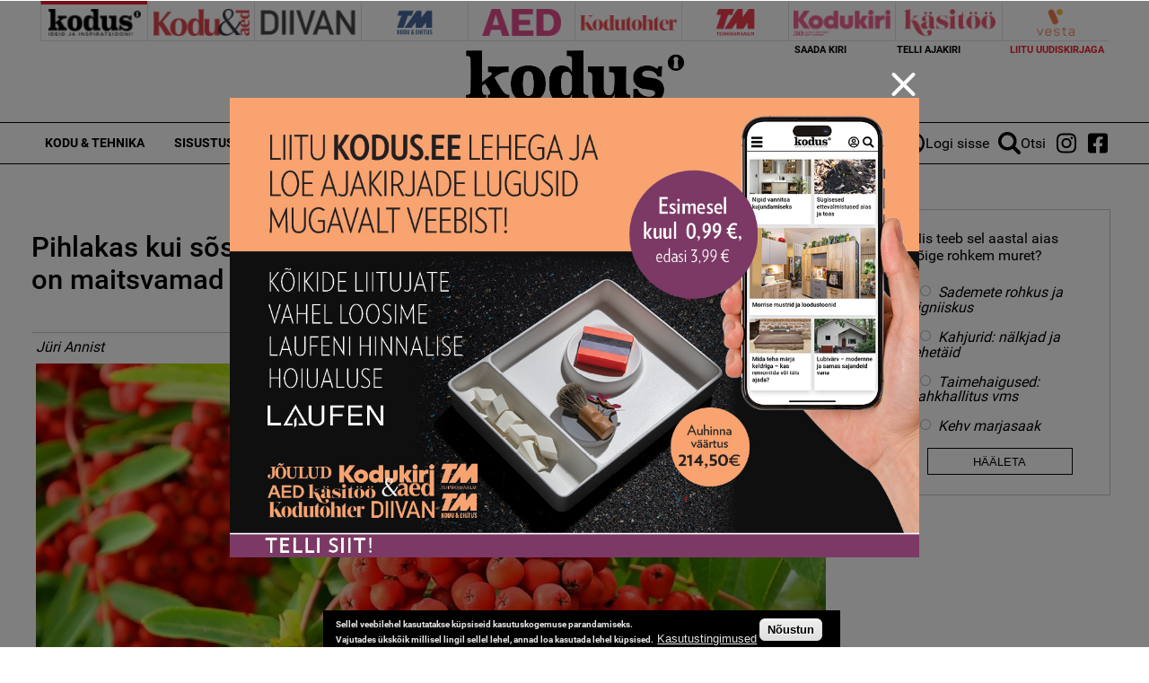

--- FILE ---
content_type: text/html; charset=utf-8
request_url: https://kodujaaed.ee/artikkel/pihlakas-kui-sostramari-ehk-koige-sostrasem-pihlakas-millised-maitsvamad-pihlakasordid
body_size: 18737
content:
<!DOCTYPE html>
  <!--[if IEMobile 7]><html class="no-js ie iem7" lang="et" dir="ltr"><![endif]-->
  <!--[if lte IE 6]><html class="no-js ie lt-ie9 lt-ie8 lt-ie7" lang="et" dir="ltr"><![endif]-->
  <!--[if (IE 7)&(!IEMobile)]><html class="no-js ie lt-ie9 lt-ie8" lang="et" dir="ltr"><![endif]-->
  <!--[if IE 8]><html class="no-js ie lt-ie9" lang="et" dir="ltr"><![endif]-->
  <!--[if (gte IE 9)|(gt IEMobile 7)]><html class="no-js ie" lang="et" dir="ltr" prefix="content: http://purl.org/rss/1.0/modules/content/ dc: http://purl.org/dc/terms/ foaf: http://xmlns.com/foaf/0.1/ rdfs: http://www.w3.org/2000/01/rdf-schema# sioc: http://rdfs.org/sioc/ns# sioct: http://rdfs.org/sioc/types# skos: http://www.w3.org/2004/02/skos/core# xsd: http://www.w3.org/2001/XMLSchema#"><![endif]-->
  <!--[if !IE]><!--><html class="no-js" lang="et" dir="ltr" prefix="content: http://purl.org/rss/1.0/modules/content/ dc: http://purl.org/dc/terms/ foaf: http://xmlns.com/foaf/0.1/ rdfs: http://www.w3.org/2000/01/rdf-schema# sioc: http://rdfs.org/sioc/ns# sioct: http://rdfs.org/sioc/types# skos: http://www.w3.org/2004/02/skos/core# xsd: http://www.w3.org/2001/XMLSchema#"><!--<![endif]-->
<head>
  <meta charset="utf-8" />
<script data-ad-client="ca-pub-9340785466872573" async src="https://pagead2.googlesyndication.com/pagead/js/adsbygoogle.js"></script><link rel="shortcut icon" href="https://kodujaaed.ee/sites/all/themes/custom/uhinenud/favicon.ico" type="image/vnd.microsoft.icon" />
<link rel="profile" href="http://www.w3.org/1999/xhtml/vocab" />
<meta name="HandheldFriendly" content="true" />
<meta name="MobileOptimized" content="width" />
<meta http-equiv="cleartype" content="on" />
<link rel="apple-touch-icon-precomposed" href="https://kodujaaed.ee/sites/all/themes/custom/uhinenud/apple-touch-icon-precomposed.png" />
<link rel="apple-touch-icon" href="https://kodujaaed.ee/sites/all/themes/custom/uhinenud/apple-touch-icon.png" />
<script type="application/ld+json">{
    "@context": "https://schema.org",
    "@graph": [
        {
            "@type": "Article",
            "headline": "Pihlakas kui sõstramari ehk kõige sõstrasem pihlakas. Millised on maitsvamad pihlakasordid?",
            "name": "Pihlakas kui sõstramari ehk kõige sõstrasem pihlakas. Millised on maitsvamad pihlakasordid?",
            "description": "Kultuurpihlaka sordid on vähem mõrkjate viljadega kui looduslik liik. Sort ’Konzentra’ meenutab kõige rohkem punast sõstart.  ",
            "publisher": {
                "@type": "Organization",
                "@id": "https://kodus.ee/",
                "name": "Ühinenud Ajakirjad OÜ",
                "url": "https://kodus.ee/",
                "sameAs": [
                    "https://diivan.ee/",
                    "https://kodutohter.ee/",
                    "https://tehnikamaailm.ee/",
                    "https://kodukiri.ee/",
                    "https://kasitooajakiri.ee/",
                    "https://vestaraamat.ee/"
                ],
                "logo": {
                    "@type": "ImageObject",
                    "url": "https://kodus.ee/sites/all/themes/custom/uhinenud/images/header_logo/kodus.png"
                }
            },
            "datePublished": "2018-10-15T18:01:55+03:00",
            "dateModified": "2024-09-11T14:06:27+03:00",
            "image": {
                "@type": "ImageObject",
                "url": "https://kodujaaed.ee/sites/default/files/field/image/shutterstock_128449058.jpg"
            },
            "hasPart": {
                "@type": "WebPageElement",
                "cssSelector": ".limited-article-subscribe-container"
            }
        }
    ]
}</script>
<meta name="description" content="Kultuurpihlaka sordid on vähem mõrkjate viljadega kui looduslik liik. Sort ’Konzentra’ meenutab kõige rohkem punast sõstart.  " />
<meta name="generator" content="Drupal 7 (https://www.drupal.org)" />
<meta name="viewport" content="width=device-width" />
<link rel="canonical" href="https://kodujaaed.ee/artikkel/pihlakas-kui-sostramari-ehk-koige-sostrasem-pihlakas-millised-maitsvamad-pihlakasordid" />
<link rel="shortlink" href="https://kodujaaed.ee/node/3443" />
<meta property="og:site_name" content="kodus.ee" />
<meta property="og:type" content="article" />
<meta property="og:url" content="https://kodujaaed.ee/artikkel/pihlakas-kui-sostramari-ehk-koige-sostrasem-pihlakas-millised-maitsvamad-pihlakasordid" />
<meta property="og:title" content="Pihlakas kui sõstramari ehk kõige sõstrasem pihlakas. Millised on maitsvamad pihlakasordid?" />
<meta property="og:description" content="Kultuurpihlaka sordid on vähem mõrkjate viljadega kui looduslik liik. Sort ’Konzentra’ meenutab kõige rohkem punast sõstart.  " />
<meta property="og:updated_time" content="2024-09-11T14:06:27+03:00" />
<meta property="og:image" content="https://kodujaaed.ee/sites/default/files/field/image/shutterstock_128449058.jpg" />
<meta property="article:published_time" content="2018-10-15T18:01:55+03:00" />
<meta property="article:modified_time" content="2024-09-11T14:06:27+03:00" />

<!-- Facebook Pixel Code -->
<script>
!function(f,b,e,v,n,t,s){if(f.fbq)return;n=f.fbq=function(){n.callMethod?
n.callMethod.apply(n,arguments):n.queue.push(arguments)};if(!f._fbq)f._fbq=n;
n.push=n;n.loaded=!0;n.version='2.0';n.queue=[];t=b.createElement(e);t.async=!0;
t.src=v;s=b.getElementsByTagName(e)[0];s.parentNode.insertBefore(t,s)}(window,
document,'script','//connect.facebook.net/en_US/fbevents.js');

fbq('init', '643259569199573');
fbq('track', 'PageView');
fbq('track', 'ViewContent', {"content_type":"product","content_ids":"3443"});
</script>
<noscript><img height='1' width='1' style='display:none' src='https://www.facebook.com/tr?id=643259569199573&ev=PageView&noscript=1' /></noscript>
<!-- End Facebook Pixel Code -->
  <title>Pihlakas kui sõstramari ehk kõige sõstrasem pihlakas. Millised on maitsvamad pihlakasordid? | kodus.ee</title>
  <link type="text/css" rel="stylesheet" href="https://kodujaaed.ee/sites/default/files/css/css_JpaT0xvILQ05K-1P8J6gHQ1Ql_4XgXDTkHyTl1OG2Z8.css" media="all" />
<link type="text/css" rel="stylesheet" href="https://kodujaaed.ee/sites/default/files/css/css_ox55va4cfIoEGhxSzFDENQlSjYO0tAp1hkvg8D5wmho.css" media="all" />
<link type="text/css" rel="stylesheet" href="https://kodujaaed.ee/sites/default/files/css/css_dU72tXdYPN1kHhrbrR8476gmgSOCuojTgFI4mqIg0e8.css" media="all" />
<link type="text/css" rel="stylesheet" href="https://kodujaaed.ee/sites/default/files/css/css_NK-xB5P_3n0OvFv4qu7RLm6ZECaMVmGL7lKVmQhv4Y4.css" media="all" />
  <script src="https://kodujaaed.ee/sites/all/modules/contrib/jquery_update/replace/jquery/1.12/jquery.min.js?v=1.12.4"></script>
<script src="https://kodujaaed.ee/misc/jquery-extend-3.4.0.js?v=1.12.4"></script>
<script src="https://kodujaaed.ee/misc/jquery-html-prefilter-3.5.0-backport.js?v=1.12.4"></script>
<script>
/**
 * jQuery Once Plugin v1.2
 * http://plugins.jquery.com/project/once
 *
 * Dual licensed under the MIT and GPL licenses:
 *   http://www.opensource.org/licenses/mit-license.php
 *   http://www.gnu.org/licenses/gpl.html
 */

(function ($) {
  var cache = {}, uuid = 0;

  /**
   * Filters elements by whether they have not yet been processed.
   *
   * @param id
   *   (Optional) If this is a string, then it will be used as the CSS class
   *   name that is applied to the elements for determining whether it has
   *   already been processed. The elements will get a class in the form of
   *   "id-processed".
   *
   *   If the id parameter is a function, it will be passed off to the fn
   *   parameter and the id will become a unique identifier, represented as a
   *   number.
   *
   *   When the id is neither a string or a function, it becomes a unique
   *   identifier, depicted as a number. The element's class will then be
   *   represented in the form of "jquery-once-#-processed".
   *
   *   Take note that the id must be valid for usage as an element's class name.
   * @param fn
   *   (Optional) If given, this function will be called for each element that
   *   has not yet been processed. The function's return value follows the same
   *   logic as $.each(). Returning true will continue to the next matched
   *   element in the set, while returning false will entirely break the
   *   iteration.
   */
  $.fn.once = function (id, fn) {
    if (typeof id != 'string') {
      // Generate a numeric ID if the id passed can't be used as a CSS class.
      if (!(id in cache)) {
        cache[id] = ++uuid;
      }
      // When the fn parameter is not passed, we interpret it from the id.
      if (!fn) {
        fn = id;
      }
      id = 'jquery-once-' + cache[id];
    }
    // Remove elements from the set that have already been processed.
    var name = id + '-processed';
    var elements = this.not('.' + name).addClass(name);

    return $.isFunction(fn) ? elements.each(fn) : elements;
  };

  /**
   * Filters elements that have been processed once already.
   *
   * @param id
   *   A required string representing the name of the class which should be used
   *   when filtering the elements. This only filters elements that have already
   *   been processed by the once function. The id should be the same id that
   *   was originally passed to the once() function.
   * @param fn
   *   (Optional) If given, this function will be called for each element that
   *   has not yet been processed. The function's return value follows the same
   *   logic as $.each(). Returning true will continue to the next matched
   *   element in the set, while returning false will entirely break the
   *   iteration.
   */
  $.fn.removeOnce = function (id, fn) {
    var name = id + '-processed';
    var elements = this.filter('.' + name).removeClass(name);

    return $.isFunction(fn) ? elements.each(fn) : elements;
  };
})(jQuery);
</script>
<script src="https://kodujaaed.ee/misc/drupal.js?t8egiq"></script>
<script src="https://kodujaaed.ee/sites/all/libraries/fitvids/jquery.fitvids.js?t8egiq"></script>
<script src="https://kodujaaed.ee/sites/all/modules/contrib/jquery_update/js/jquery_browser.js?v=0.0.1"></script>
<script src="https://kodujaaed.ee/sites/all/modules/contrib/eu_cookie_compliance/js/jquery.cookie-1.4.1.min.js?v=1.4.1"></script>
<script src="https://kodujaaed.ee/sites/all/modules/contrib/jquery_update/replace/jquery.form/4/jquery.form.min.js?v=4.2.1"></script>
<script src="https://kodujaaed.ee/misc/form-single-submit.js?v=7.103"></script>
<script src="https://kodujaaed.ee/misc/ajax.js?v=7.103"></script>
<script>(function (D) {
  var beforeSerialize = D.ajax.prototype.beforeSerialize;
  D.ajax.prototype.beforeSerialize = function (element, options) {
    beforeSerialize.call(this, element, options);
    options.data['ajax_page_state[jquery_version]'] = D.settings.ajaxPageState.jquery_version;
    options.data['ajax_page_state[jquery_version_token]'] = D.settings.ajaxPageState.jquery_version_token;
  }
})(Drupal);
</script>
<script defer="defer" src="https://kodujaaed.ee/sites/all/modules/contrib/entityreference/js/entityreference.js?t8egiq"></script>
<script defer="defer" src="https://kodujaaed.ee/sites/all/modules/contrib/fitvids/fitvids.js?t8egiq"></script>
<script defer="defer" src="https://kodujaaed.ee/sites/all/modules/contrib/media_colorbox/media_colorbox.js?t8egiq"></script>
<script defer="defer" src="https://kodujaaed.ee/sites/default/files/languages/et_d9T0JXcJWnhU18myIcMIyz6XKU0YGaeF6LUuEhN_KmY.js?t8egiq"></script>
<script src="https://kodujaaed.ee/sites/all/libraries/colorbox/jquery.colorbox-min.js?t8egiq"></script>
<script defer="defer">/**
 * @file
 * Colorbox module init js.
 */

(function ($) {

Drupal.behaviors.initColorbox = {
  attach: function (context, settings) {
    if (!$.isFunction($('a, area, input', context).colorbox) || typeof settings.colorbox === 'undefined') {
      return;
    }

    if (settings.colorbox.mobiledetect && window.matchMedia) {
      // Disable Colorbox for small screens.
      var mq = window.matchMedia("(max-device-width: " + settings.colorbox.mobiledevicewidth + ")");
      if (mq.matches) {
        return;
      }
    }

    // Use "data-colorbox-gallery" if set otherwise use "rel".
    settings.colorbox.rel = function () {
      if ($(this).data('colorbox-gallery')) {
        return $(this).data('colorbox-gallery');
      }
      else {
        return $(this).attr('rel');
      }
    };

    $('.colorbox', context)
      .once('init-colorbox').each(function(){
        // Only images are supported for the "colorbox" class.
        // The "photo" setting forces the href attribute to be treated as an image.
        var extendParams = {
          photo: true
        };
        // If a title attribute is supplied, sanitize it.
        var title = $(this).attr('title');
        if (title) {
          extendParams.title = Drupal.colorbox.sanitizeMarkup(title);
        }
        $(this).colorbox($.extend({}, settings.colorbox, extendParams));
      });

    $(context).bind('cbox_complete', function () {
      Drupal.attachBehaviors($('#cboxLoadedContent'));
    });
  }
};

// Create colorbox namespace if it doesn't exist.
if (!Drupal.hasOwnProperty('colorbox')) {
  Drupal.colorbox = {};
}

/**
 * Global function to allow sanitizing captions and control strings.
 *
 * @param markup
 *   String containing potential markup.
 * @return @string
 *  Sanitized string with potentially dangerous markup removed.
 */
Drupal.colorbox.sanitizeMarkup = function(markup) {
  // If DOMPurify installed, allow some HTML. Otherwise, treat as plain text.
  if (typeof DOMPurify !== 'undefined') {
    var purifyConfig = {
      ALLOWED_TAGS: [
        'a',
        'b',
        'strong',
        'i',
        'em',
        'u',
        'cite',
        'code',
        'br'
      ],
      ALLOWED_ATTR: [
        'href',
        'hreflang',
        'title',
        'target'
      ]
    }
    if (Drupal.settings.hasOwnProperty('dompurify_custom_config')) {
      purifyConfig = Drupal.settings.dompurify_custom_config;
    }
    return DOMPurify.sanitize(markup, purifyConfig);
  }
  else {
    return Drupal.checkPlain(markup);
  }
}

})(jQuery);
</script>
<script defer="defer">/**
 * @file
 * Colorbox module style js.
 */

(function ($) {

Drupal.behaviors.initColorboxDefaultStyle = {
  attach: function (context, settings) {
    $(context).bind('cbox_complete', function () {
      // Only run if there is a title.
      if ($('#cboxTitle:empty', context).length == false) {
        $('#cboxLoadedContent img', context).bind('mouseover', function () {
          $('#cboxTitle', context).slideDown();
        });
        $('#cboxOverlay', context).bind('mouseover', function () {
          $('#cboxTitle', context).slideUp();
        });
      }
      else {
        $('#cboxTitle', context).hide();
      }
    });
  }
};

})(jQuery);
</script>
<script defer="defer" src="https://kodujaaed.ee/sites/all/modules/contrib/pinterest_hover/pinterest_hover.js?t8egiq"></script>
<script defer="defer">
(function ($) {
  var isLimitedArticleRunOnce = false;

  Drupal.behaviors.limitedArticle = {
    attach: function (context, settings) {
      if (isLimitedArticleRunOnce) {
        return;
      }
      isLimitedArticleRunOnce = true;

      $.ajax({url: '/uhinenud-limited-article/3443', success: function(result) {
        var isAnonymous = result === 3;
        if (isAnonymous) {
          return;
        }

        $('.l-content > .node').replaceWith(result);

        //duplicated from uhinenud.behaviours.js - Drupal.behaviors.uhinenudMoveServiceLinksBehavior
        $('.node--article--full').once('move-some', function(){
          var $serviceLinks = $(this).find('.service-links');
          $serviceLinks.appendTo($(this).find($('.field--name-title-field')));
        });

        //trigger lazyLoader
        window.scrollBy(0, 1);

        //ReAttach Gallery Colorbox
        Drupal.behaviors.initMediaColorbox.attach(context, settings);
      }});
    }
  };
})(jQuery);
</script>
<script src="https://kodujaaed.ee/misc/jquery.form.js?t8egiq"></script>
<script defer="defer" src="https://kodujaaed.ee/sites/all/modules/contrib/ajax_poll/ajax_poll.js?t8egiq"></script>
<script defer="defer" src="https://kodujaaed.ee/sites/all/modules/contrib/google_analytics/googleanalytics.js?t8egiq"></script>
<script defer="defer" src="https://www.googletagmanager.com/gtag/js?id=G-WWRZC08ZT3"></script>
<script defer="defer">window.dataLayer = window.dataLayer || [];function gtag(){dataLayer.push(arguments)};gtag("js", new Date());gtag("set", "developer_id.dMDhkMT", true);gtag("config", "G-WWRZC08ZT3", {"groups":"default","linker":{"domains":["kodus.ee","kodu-aed.ee","kodukiri.ee","kodutohter.ee","kodu-kauniks.ee","kodujaaed.ee","diivan.ee","tehnikamaailm.ee","kasitooajakiri.ee","vestaraamat.ee"]},"anonymize_ip":true});</script>
<script defer="defer" src="https://kodujaaed.ee/sites/all/modules/contrib/radioactivity/js/radioactivity.js?t8egiq"></script>
<script defer="defer">jQuery(document).ready(function () { gtag('event', 'view', { 'event_category': 'Banner', 'event_label': '12=15', 'value': '20325', 'non_interaction': true }); });</script>
<script defer="defer">jQuery(document).ready(function () { gtag('event', 'view', { 'event_category': 'Banner', 'event_label': 'kodus.ee_laufen', 'value': '20327', 'non_interaction': true }); });</script>
<script defer="defer">jQuery(document).ready(function () { gtag('event', 'view', { 'event_category': 'Banner', 'event_label': 'MA_StihlEVO', 'value': '7330', 'non_interaction': true }); });</script>
<script>(function ($) {

Drupal.behaviors.textarea = {
  attach: function (context, settings) {
    $('.form-textarea-wrapper.resizable', context).once('textarea', function () {
      var staticOffset = null;
      var textarea = $(this).addClass('resizable-textarea').find('textarea');
      var grippie = $('<div class="grippie"></div>').mousedown(startDrag);

      grippie.insertAfter(textarea);

      function startDrag(e) {
        staticOffset = textarea.height() - e.pageY;
        textarea.css('opacity', 0.25);
        $(document).mousemove(performDrag).mouseup(endDrag);
        return false;
      }

      function performDrag(e) {
        textarea.height(Math.max(32, staticOffset + e.pageY) + 'px');
        return false;
      }

      function endDrag(e) {
        $(document).unbind('mousemove', performDrag).unbind('mouseup', endDrag);
        textarea.css('opacity', 1);
      }
    });
  }
};

})(jQuery);
</script>
<script src="https://kodujaaed.ee/misc/progress.js?v=7.103"></script>
<script defer="defer" src="https://kodujaaed.ee/sites/all/modules/contrib/webform/js/webform.js?t8egiq"></script>
<script defer="defer">function submitNewsLetterSubscription() {document.getElementById("newsLetterSubscriptionForm").submit();}</script>
<script defer="defer" src="https://kodujaaed.ee/sites/all/modules/contrib/field_group/field_group.js?t8egiq"></script>
<script defer="defer" src="https://kodujaaed.ee/sites/all/modules/contrib/lazyloader/lazyloader.js?t8egiq"></script>
<script defer="defer" src="https://kodujaaed.ee/sites/all/libraries/echo/dist/echo.min.js?t8egiq"></script>
<script defer="defer" src="https://kodujaaed.ee/sites/all/modules/contrib/ajaxblocks/ajaxblocks.js?t8egiq"></script>
<script defer="defer" src="https://kodujaaed.ee/sites/all/themes/custom/uhinenud/js/uhinenud.behaviors.js?t8egiq"></script>
<script src="https://kodujaaed.ee/sites/all/themes/custom/uhinenud/js/vendor/jquery.dotdotdot.min.js?t8egiq"></script>
<script defer="defer">jQuery.extend(Drupal.settings, {"basePath":"\/","pathPrefix":"","setHasJsCookie":0,"ajaxPageState":{"theme":"uhinenud","theme_token":"MBq41vCWj-lN-8OpHBsMEQSE_ZiEscZ8y1G4thaNIpc","jquery_version":"1.12","jquery_version_token":"-7ROO5HFCzzSEaUKciHX_E0EH4Vge8SKGqJFSYW89sg","js":{"sites\/all\/modules\/contrib\/jquery_update\/replace\/jquery\/1.12\/jquery.min.js":1,"misc\/jquery-extend-3.4.0.js":1,"misc\/jquery-html-prefilter-3.5.0-backport.js":1,"misc\/jquery.once.js":1,"misc\/drupal.js":1,"sites\/all\/libraries\/fitvids\/jquery.fitvids.js":1,"sites\/all\/modules\/contrib\/jquery_update\/js\/jquery_browser.js":1,"sites\/all\/modules\/contrib\/eu_cookie_compliance\/js\/jquery.cookie-1.4.1.min.js":1,"sites\/all\/modules\/contrib\/jquery_update\/replace\/jquery.form\/4\/jquery.form.min.js":1,"misc\/form-single-submit.js":1,"misc\/ajax.js":1,"sites\/all\/modules\/contrib\/jquery_update\/js\/jquery_update.js":1,"sites\/all\/modules\/contrib\/entityreference\/js\/entityreference.js":1,"sites\/all\/modules\/contrib\/fitvids\/fitvids.js":1,"sites\/all\/modules\/contrib\/media_colorbox\/media_colorbox.js":1,"public:\/\/languages\/et_d9T0JXcJWnhU18myIcMIyz6XKU0YGaeF6LUuEhN_KmY.js":1,"sites\/all\/libraries\/colorbox\/jquery.colorbox-min.js":1,"sites\/all\/modules\/contrib\/colorbox\/js\/colorbox.js":1,"sites\/all\/modules\/contrib\/colorbox\/styles\/default\/colorbox_style.js":1,"sites\/all\/modules\/contrib\/pinterest_hover\/pinterest_hover.js":1,"0":1,"misc\/jquery.form.js":1,"sites\/all\/modules\/contrib\/ajax_poll\/ajax_poll.js":1,"sites\/all\/modules\/contrib\/google_analytics\/googleanalytics.js":1,"https:\/\/www.googletagmanager.com\/gtag\/js?id=G-WWRZC08ZT3":1,"1":1,"sites\/all\/modules\/contrib\/radioactivity\/js\/radioactivity.js":1,"2":1,"3":1,"4":1,"misc\/textarea.js":1,"misc\/progress.js":1,"sites\/all\/modules\/contrib\/webform\/js\/webform.js":1,"5":1,"sites\/all\/modules\/contrib\/field_group\/field_group.js":1,"sites\/all\/modules\/contrib\/lazyloader\/lazyloader.js":1,"sites\/all\/libraries\/echo\/dist\/echo.min.js":1,"sites\/all\/modules\/contrib\/ajaxblocks\/ajaxblocks.js":1,"sites\/all\/themes\/custom\/uhinenud\/js\/uhinenud.behaviors.js":1,"sites\/all\/themes\/custom\/uhinenud\/js\/vendor\/jquery.dotdotdot.min.js":1,"6":1,"sites\/all\/modules\/contrib\/eu_cookie_compliance\/js\/eu_cookie_compliance.min.js":1,"7":1,"8":1,"9":1,"10":1,"11":1,"12":1},"css":{"sites\/all\/themes\/contrib\/omega\/omega\/css\/modules\/system\/system.base.css":1,"sites\/all\/themes\/contrib\/omega\/omega\/css\/modules\/system\/system.menus.theme.css":1,"sites\/all\/themes\/contrib\/omega\/omega\/css\/modules\/system\/system.messages.theme.css":1,"sites\/all\/themes\/contrib\/omega\/omega\/css\/modules\/system\/system.theme.css":1,"sites\/all\/modules\/contrib\/date\/date_repeat_field\/date_repeat_field.css":1,"sites\/all\/modules\/contrib\/fitvids\/fitvids.css":1,"modules\/node\/node.css":1,"sites\/all\/themes\/contrib\/omega\/omega\/css\/modules\/field\/field.theme.css":1,"sites\/all\/modules\/contrib\/views\/css\/views.css":1,"sites\/all\/themes\/contrib\/omega\/omega\/css\/modules\/poll\/poll.theme.css":1,"sites\/all\/modules\/contrib\/lazyloader\/lazyloader.css":1,"sites\/all\/themes\/contrib\/omega\/omega\/css\/modules\/user\/user.base.css":1,"sites\/all\/themes\/contrib\/omega\/omega\/css\/modules\/user\/user.theme.css":1,"sites\/all\/modules\/contrib\/colorbox\/styles\/default\/colorbox_style.css":1,"sites\/all\/modules\/contrib\/ctools\/css\/ctools.css":1,"public:\/\/css\/menu_icons.css":1,"sites\/all\/modules\/contrib\/radioactivity\/css\/radioactivity.css":1,"sites\/all\/modules\/contrib\/adsense\/css\/adsense.css":1,"sites\/all\/modules\/contrib\/eu_cookie_compliance\/css\/eu_cookie_compliance.css":1,"sites\/all\/modules\/contrib\/webform\/css\/webform.css":1,"public:\/\/ctools\/css\/c3278379224cb07c2768bce0e99c1ca2.css":1,"sites\/all\/themes\/custom\/uhinenud\/css\/uhinenud.reset.css":1,"sites\/all\/themes\/custom\/uhinenud\/css\/uhinenud.styles.css":1,"all:0":1}},"colorbox":{"opacity":"0.85","current":"{current} of {total}","previous":"\u00ab Prev","next":"Next \u00bb","close":"Close","maxWidth":"98%","maxHeight":"98%","fixed":true,"mobiledetect":true,"mobiledevicewidth":"480px","file_public_path":"\/sites\/default\/files","specificPagesDefaultValue":"admin*\nimagebrowser*\nimg_assist*\nimce*\nnode\/add\/*\nnode\/*\/edit\nprint\/*\nprintpdf\/*\nsystem\/ajax\nsystem\/ajax\/*"},"pinterest_hover":{"excluded":[".view-reklaamid img\r",".block--views-article-listing-view-popular img\r",".header-branding-wrapper img"]},"lazyloader":{"throttle":"0","offset":"1000","debounce":0,"unload":1,"icon":"","offsetX":0,"offsetY":0},"better_exposed_filters":{"views":{"reklaamid":{"displays":{"tooted_header_big":{"filters":[]},"tooted_sidebar":{"filters":[]},"site_top_banner":{"filters":[]},"popup_banner":{"filters":[]}}},"article_listing_view":{"displays":{"popular":{"filters":[]}}},"site_wide_poll":{"displays":{"block":{"filters":[]}}}}},"urlIsAjaxTrusted":{"https:\/\/kodujaaed.ee\/artikkel\/pihlakas-kui-sostramari-ehk-koige-sostrasem-pihlakas-millised-maitsvamad-pihlakasordid":true,"\/system\/ajax":true},"fitvids":{"custom_domains":[],"selectors":[".file-video-youtube"],"simplifymarkup":1},"eu_cookie_compliance":{"cookie_policy_version":"1.0.0","popup_enabled":1,"popup_agreed_enabled":0,"popup_hide_agreed":0,"popup_clicking_confirmation":1,"popup_scrolling_confirmation":0,"popup_html_info":"\u003Cdiv class=\u0022eu-cookie-compliance-banner eu-cookie-compliance-banner-info eu-cookie-compliance-banner--default\u0022\u003E\n  \u003Cdiv class=\u0022popup-content info\u0022\u003E\n        \u003Cdiv id=\u0022popup-text\u0022\u003E\n      \u003Cp\u003E\u003Cspan\u003ESellel veebilehel kasutatakse k\u00fcpsiseid kasutuskogemuse parandamiseks.\u003Cbr \/\u003EVajutades \u00fcksk\u00f5ik millisel lingil sellel lehel, annad loa kasutada lehel k\u00fcpsised.\u003C\/span\u003E\u003C\/p\u003E\n              \u003Cbutton type=\u0022button\u0022 class=\u0022find-more-button eu-cookie-compliance-more-button\u0022\u003EKasutustingimused\u003C\/button\u003E\n          \u003C\/div\u003E\n    \n    \u003Cdiv id=\u0022popup-buttons\u0022 class=\u0022\u0022\u003E\n            \u003Cbutton type=\u0022button\u0022 class=\u0022agree-button eu-cookie-compliance-default-button\u0022\u003EN\u00f5ustun\u003C\/button\u003E\n          \u003C\/div\u003E\n  \u003C\/div\u003E\n\u003C\/div\u003E","use_mobile_message":false,"mobile_popup_html_info":"\u003Cdiv class=\u0022eu-cookie-compliance-banner eu-cookie-compliance-banner-info eu-cookie-compliance-banner--default\u0022\u003E\n  \u003Cdiv class=\u0022popup-content info\u0022\u003E\n        \u003Cdiv id=\u0022popup-text\u0022\u003E\n      \u003Ch2\u003EWe use cookies on this site to enhance your user experience\u003C\/h2\u003E\n\u003Cp\u003EBy tapping the Accept button, you agree to us doing so.\u003C\/p\u003E\n              \u003Cbutton type=\u0022button\u0022 class=\u0022find-more-button eu-cookie-compliance-more-button\u0022\u003EKasutustingimused\u003C\/button\u003E\n          \u003C\/div\u003E\n    \n    \u003Cdiv id=\u0022popup-buttons\u0022 class=\u0022\u0022\u003E\n            \u003Cbutton type=\u0022button\u0022 class=\u0022agree-button eu-cookie-compliance-default-button\u0022\u003EN\u00f5ustun\u003C\/button\u003E\n          \u003C\/div\u003E\n  \u003C\/div\u003E\n\u003C\/div\u003E\n","mobile_breakpoint":"768","popup_html_agreed":"\u003Cdiv\u003E\n  \u003Cdiv class=\u0022popup-content agreed\u0022\u003E\n    \u003Cdiv id=\u0022popup-text\u0022\u003E\n      \u003Ch2\u003EThank you for accepting cookies\u003C\/h2\u003E\n\u003Cp\u003EYou can now hide this message or find out more about cookies.\u003C\/p\u003E\n    \u003C\/div\u003E\n    \u003Cdiv id=\u0022popup-buttons\u0022\u003E\n      \u003Cbutton type=\u0022button\u0022 class=\u0022hide-popup-button eu-cookie-compliance-hide-button\u0022\u003EHide\u003C\/button\u003E\n              \u003Cbutton type=\u0022button\u0022 class=\u0022find-more-button eu-cookie-compliance-more-button-thank-you\u0022 \u003EMore info\u003C\/button\u003E\n          \u003C\/div\u003E\n  \u003C\/div\u003E\n\u003C\/div\u003E","popup_use_bare_css":false,"popup_height":"auto","popup_width":"100%","popup_delay":1000,"popup_link":"\/kasutustingimused","popup_link_new_window":1,"popup_position":null,"fixed_top_position":1,"popup_language":"et","store_consent":false,"better_support_for_screen_readers":0,"reload_page":0,"domain":"","domain_all_sites":0,"popup_eu_only_js":0,"cookie_lifetime":"100","cookie_session":false,"disagree_do_not_show_popup":0,"method":"default","allowed_cookies":"","withdraw_markup":"\u003Cbutton type=\u0022button\u0022 class=\u0022eu-cookie-withdraw-tab\u0022\u003EPrivacy settings\u003C\/button\u003E\n\u003Cdiv class=\u0022eu-cookie-withdraw-banner\u0022\u003E\n  \u003Cdiv class=\u0022popup-content info\u0022\u003E\n    \u003Cdiv id=\u0022popup-text\u0022\u003E\n      \u003Ch2\u003EWe use cookies on this site to enhance your user experience\u003C\/h2\u003E\n\u003Cp\u003EYou have given your consent for us to set cookies.\u003C\/p\u003E\n    \u003C\/div\u003E\n    \u003Cdiv id=\u0022popup-buttons\u0022\u003E\n      \u003Cbutton type=\u0022button\u0022 class=\u0022eu-cookie-withdraw-button\u0022\u003EWithdraw consent\u003C\/button\u003E\n    \u003C\/div\u003E\n  \u003C\/div\u003E\n\u003C\/div\u003E\n","withdraw_enabled":false,"withdraw_button_on_info_popup":0,"cookie_categories":[],"cookie_categories_details":[],"enable_save_preferences_button":1,"cookie_name":"","cookie_value_disagreed":"0","cookie_value_agreed_show_thank_you":"1","cookie_value_agreed":"2","containing_element":"body","automatic_cookies_removal":1,"close_button_action":"close_banner"},"googleanalytics":{"account":["G-WWRZC08ZT3"],"trackDownload":1,"trackDownloadExtensions":"7z|aac|arc|arj|asf|asx|avi|bin|csv|doc(x|m)?|dot(x|m)?|exe|flv|gif|gz|gzip|hqx|jar|jpe?g|js|mp(2|3|4|e?g)|mov(ie)?|msi|msp|pdf|phps|png|ppt(x|m)?|pot(x|m)?|pps(x|m)?|ppam|sld(x|m)?|thmx|qtm?|ra(m|r)?|sea|sit|tar|tgz|torrent|txt|wav|wma|wmv|wpd|xls(x|m|b)?|xlt(x|m)|xlam|xml|z|zip","trackColorbox":1,"trackDomainMode":2,"trackCrossDomains":["kodus.ee","kodu-aed.ee","kodukiri.ee","kodutohter.ee","kodu-kauniks.ee","kodujaaed.ee","diivan.ee","tehnikamaailm.ee","kasitooajakiri.ee","vestaraamat.ee"]},"radioactivity":{"emitters":{"emitDefault":{"0e4f2d6eb5ef62cd7bfcd5f44e44aa66":{"accuracy":100,"bundle":"article","energy":10,"entity_id":"3443","entity_type":"node","field_name":"field_popularity","language":"und","storage":"Live","type":"none","checksum":"0e4f2d6eb5ef62cd7bfcd5f44e44aa66"}}},"config":{"emitPath":"\/sites\/all\/modules\/contrib\/radioactivity\/emit.php","fpEnabled":1,"fpTimeout":"15"}},"ajax":{"edit-submit":{"callback":"webform_ajax_callback","wrapper":"webform-ajax-wrapper-89","progress":{"message":"","type":"throbber"},"event":"click","url":"\/system\/ajax","submit":{"_triggering_element_name":"op","_triggering_element_value":"Sisesta"}}},"field_group":{"div":"full"},"ajaxblocks":"blocks=views-reklaamid-site_top_banner\/uhinenud_users-user_menu_uhinenud\/views-reklaamid-tooted_header_big\/views-reklaamid-tooted_sidebar\u0026path=node\/3443","uhinenud_domains":["https:\/\/kodus.ee\/","https:\/\/tehnikamaailm.ee\/","https:\/\/kodutohter.ee\/","https:\/\/diivan.ee\/","https:\/\/vestaraamat.ee\/","https:\/\/kodukiri.ee\/","https:\/\/kasitooajakiri.ee\/","https:\/\/kodu-aed.ee\/"]});</script>
</head>
<body class="html not-front not-logged-in page-node page-node- page-node-3443 node-type-article domain-kodus-ee i18n-et section-artikkel page-has-magazine">
  <a href="#main-content" class="element-invisible element-focusable">Skip to main content</a>
    <link rel="preconnect" href="https://fonts.googleapis.com">
<link rel="preconnect" href="https://fonts.gstatic.com" crossorigin>
<link href="https://fonts.googleapis.com/css2?family=Lato:ital,wght@0,100;0,300;0,400;0,700;0,900;1,100;1,300;1,400;1,700;1,900&display=swap" rel="stylesheet">

  <div class="popup_banner_container">
    <div class="popup_banner_block_container">
      <div class="close_popup_banner">
        <span class="line"></span>
        <span class="line"></span>
      </div>
      <div id="block-views-reklaamid-popup-banner" class="block block--views block--views-reklaamid-popup-banner">
        <div class="block__content">
    <div class="view view-reklaamid view-id-reklaamid view-display-id-popup_banner view-dom-id-81084a1f1bf56e0512f22944b1831e0d">
        
  
  
      <div class="view-content">
        <div class="views-row views-row-1 views-row-odd views-row-first">
      
          <a href="/uhinenud-ads-redirect/20325" tooteid="20325" target="_blank">  <img typeof="foaf:Image" data-echo="https://kodujaaed.ee/sites/default/files/bk_1200x800px_21.jpg" data-icon="" src="https://kodujaaed.ee/sites/all/modules/contrib/lazyloader/image_placeholder.gif" width="1200" height="800" alt="12=15" /><noscript><img typeof="foaf:Image" src="https://kodujaaed.ee/sites/default/files/bk_1200x800px_21.jpg" width="1200" height="800" alt="12=15" /></noscript></a>    </div>
  <div class="views-row views-row-2 views-row-even">
      
          <a href="/uhinenud-ads-redirect/20327" tooteid="20327" target="_blank">  <img typeof="foaf:Image" data-echo="https://kodujaaed.ee/sites/default/files/bk_1200x800px_25.jpg" data-icon="" src="https://kodujaaed.ee/sites/all/modules/contrib/lazyloader/image_placeholder.gif" width="1200" height="800" alt="" /><noscript><img typeof="foaf:Image" src="https://kodujaaed.ee/sites/default/files/bk_1200x800px_25.jpg" width="1200" height="800" alt="" /></noscript></a>    </div>
  <div class="views-row views-row-3 views-row-odd views-row-last">
      
          <a href="/uhinenud-ads-redirect/7330" tooteid="7330" target="_blank">  <img typeof="foaf:Image" data-echo="https://kodujaaed.ee/sites/default/files/bk_1200x800px_16.jpg" data-icon="" src="https://kodujaaed.ee/sites/all/modules/contrib/lazyloader/image_placeholder.gif" width="1200" height="800" alt="Telli Aed" title="Telli Aed" /><noscript><img typeof="foaf:Image" src="https://kodujaaed.ee/sites/default/files/bk_1200x800px_16.jpg" width="1200" height="800" alt="Telli Aed" title="Telli Aed" /></noscript></a>    </div>
    </div>
  
  
  
  
  
  
</div>  </div>
</div>
    </div>

  </div>
<div class="site-top-head">
  <div id="block-views-reklaamid-site-top-banner" class="block block--views block--views-reklaamid-site-top-banner">
        <div class="block__content">
    <div id="block-views-reklaamid-site_top_banner-ajax-content" class="ajaxblocks-wrapper"><script type="text/javascript"></script><noscript><div class="view view-reklaamid view-id-reklaamid view-display-id-site_top_banner view-dom-id-c4c3af0311960cdec7089fdbac76b1e1">
        
  
  
  
  
  
  
  
  
</div></noscript></div>  </div>
</div>
</div>
<div class="main_container site-top">


  <div  class="l-page has-one-sidebar has-sidebar-second">
    <div class="l-header-section">
            <header class="l-header" role="banner">
        
  <div  class="l-region l-region--header">

    <div class="header-top-wrapper">

      <div class="header-top">
        <nav id="block-menu-menu-magazines" role="navigation" class="block block--menu block--menu-menu-magazines">
      
  <ul class="menu"><li class="first leaf active-trail current-menu-path" title="Kodus.ee"><a href="/" class="menu_icon menu-3046 active-trail" title=""></a></li>
<li class="leaf" title="Kodu &amp; Aed"><a href="https://kodu-aed.ee/" class="menu_icon menu-1112" title=""></a></li>
<li class="leaf" title="Diivan"><a href="https://diivan.ee/" class="menu_icon menu-1113" title=""></a></li>
<li class="leaf" title="TM Kodu &amp; Ehitus"><a href="/tmke" class="menu_icon menu-1114" title=""></a></li>
<li class="leaf" title="Minu Aed"><a href="/aed" class="menu_icon menu-1116" title=""></a></li>
<li class="leaf" title="Kodutohter"><a href="https://kodutohter.ee/" class="menu_icon menu-1115" title=""></a></li>
<li class="leaf" title="Tehnikamaailm"><a href="https://tehnikamaailm.ee/" class="menu_icon menu-2872" title=""></a></li>
<li class="leaf" title="Kodukiri"><a href="https://kodukiri.ee/" title="" class="menu_icon menu-6750"></a></li>
<li class="leaf" title="Käsitöö"><a href="https://kasitooajakiri.ee/" title="" class="menu_icon menu-6751"></a></li>
<li class="last leaf" title="Vesta"><a href="https://vestaraamat.ee/" class="menu_icon menu-5494" title=""></a></li>
</ul></nav>
      </div>

      <div class="header-top-mobile" style="background-image: url('https://kodujaaed.ee/sites/all/themes/custom/uhinenud/images/header_logo/kodus.png');">
        <div class="mobile-menu-toggler"></div>
        <a href="/" class="mobile-header-site-logo"></a>

        <div class="block-clone-uhinenud-user-menu"><div class="block__content"></div></div>

        <div class="search-icon-wrapper">
          <div class="search-icon"></div>
          <div class="search-icon-text">Otsi</div>
          <form class="uhinenud-search-simple-search-form" action="https://kodujaaed.ee/artikkel/pihlakas-kui-sostramari-ehk-koige-sostrasem-pihlakas-millised-maitsvamad-pihlakasordid" method="post" id="uhinenud-search-simple-search-form" accept-charset="UTF-8"><div><div class="form-item form-type-textfield form-item-keyword">
 <input placeholder="Otsi lehelt..." type="text" id="edit-keyword" name="keyword" value="" size="60" maxlength="128" class="form-text" />
</div>
<input class="form-submit form-submit" type="submit" id="edit-submit--2" name="op" value="Otsing" /><input type="hidden" name="form_build_id" value="form-1gbprEJpvB55Bmk7HuVB2OeG13XILXRPfO64NsOQVwQ" />
<input type="hidden" name="form_id" value="uhinenud_search_simple_search_form" />
</div></form>        </div>

        <div class="mobile-toggleable-menu-container hidden">
          <div class="main-menu">
            <ul class="magazine-menu"><li class="first leaf" title="Kodus.ee"><a href="/" class="menu_icon menu-3046" title=""></a></li>
<li class="leaf" title="Kodu &amp; Aed"><a href="https://kodu-aed.ee/" class="menu_icon menu-1112" title=""></a></li>
<li class="leaf" title="Diivan"><a href="https://diivan.ee/" class="menu_icon menu-1113" title=""></a></li>
<li class="leaf" title="TM Kodu &amp; Ehitus"><a href="/tmke" class="menu_icon menu-1114" title=""></a></li>
<li class="leaf" title="Minu Aed"><a href="/aed" class="menu_icon menu-1116" title=""></a></li>
<li class="leaf" title="Kodutohter"><a href="https://kodutohter.ee/" class="menu_icon menu-1115" title=""></a></li>
<li class="leaf" title="Tehnikamaailm"><a href="https://tehnikamaailm.ee/" class="menu_icon menu-2872" title=""></a></li>
<li class="leaf" title="Kodukiri"><a href="https://kodukiri.ee/" title="" class="menu_icon menu-6750"></a></li>
<li class="leaf" title="Käsitöö"><a href="https://kasitooajakiri.ee/" title="" class="menu_icon menu-6751"></a></li>
<li class="last leaf" title="Vesta"><a href="https://vestaraamat.ee/" class="menu_icon menu-5494" title=""></a></li>
</ul>            <ul class="menu"><li class="first leaf"><a href="/kodu-tehnika">Kodu &amp; tehnika</a></li>
<li class="leaf"><a href="/sisustus-disain" title="">Sisustus</a></li>
<li class="leaf"><a href="/aed-taimed">Aed &amp; taimed</a></li>
<li class="leaf"><a href="/ehitus-remont">Ehitus &amp; remont</a></li>
<li class="leaf"><a href="/kook-retseptid" title="">Toit</a></li>
<li class="leaf"><a href="/tee-ise">Tee ise</a></li>
<li class="leaf"><a href="/elustiil">Elustiil &amp; tervis</a></li>
<li class="last leaf"><a href="/aastakodu">Aasta Kodu</a></li>
</ul>            <ul class="menu">
              <li class="leaf"><a id="send_story_link_m" href="#">Saada kiri</a></li>
              <li class="leaf"><a href="http://www.ajakirjad.ee" target="_blank">Telli ajakiri</a></li>
              <li class="leaf"><a id="newsletter_subscription_m" href="#">Liitu uudiskirjaga</a></li>
            </ul>
          </div>
        </div>
      </div>
    </div>

    <div class="header-bottom-wrapper">
      <div class="header-bottom-action-links">
        <a id="send_story_link" href="#">Saada kiri</a>
        <a href="http://www.ajakirjad.ee" target="_blank">Telli ajakiri</a>
        <a id="newsletter_subscription" href="#">Liitu uudiskirjaga</a>
      </div>
    </div>

    <a href="/">
      <div
        class="header-branding-wrapper"
         style="background-image: url('https://kodujaaed.ee/sites/all/themes/custom/uhinenud/images/header_logo/kodus.png');"       >
      </div>
    </a>
  </div>
          <div class="l-region l-region--navigation">

    <div class="navigation-bar">
      <nav id="block-system-main-menu" role="navigation" class="block block--system block--menu block--system-main-menu">
      
  <ul class="menu"><li class="first leaf"><a href="/kodu-tehnika">Kodu &amp; tehnika</a></li>
<li class="leaf"><a href="/sisustus-disain" title="">Sisustus</a></li>
<li class="leaf"><a href="/aed-taimed">Aed &amp; taimed</a></li>
<li class="leaf"><a href="/ehitus-remont">Ehitus &amp; remont</a></li>
<li class="leaf"><a href="/kook-retseptid" title="">Toit</a></li>
<li class="leaf"><a href="/tee-ise">Tee ise</a></li>
<li class="leaf"><a href="/elustiil">Elustiil &amp; tervis</a></li>
<li class="last leaf"><a href="/aastakodu">Aasta Kodu</a></li>
</ul></nav>
<div id="block-uhinenud-users-user-menu-uhinenud" class="block block--uhinenud-users block--uhinenud-users-user-menu-uhinenud">
        <div class="block__content">
    <div id="block-uhinenud_users-user_menu_uhinenud-ajax-content" class="ajaxblocks-wrapper"><script type="text/javascript"></script><noscript>
      <a href="/user">
        <div class="user-circle-regular"></div>
        <div class="log-in-text">Logi sisse</div>
      </a>
    </noscript></div>  </div>
</div>

      <div class="search-icon-wrapper">
        <div class="search-icon"></div>
        <div class="search-icon-text">Otsi</div>
        <form class="uhinenud-search-simple-search-form--2" action="https://kodujaaed.ee/artikkel/pihlakas-kui-sostramari-ehk-koige-sostrasem-pihlakas-millised-maitsvamad-pihlakasordid" method="post" id="uhinenud-search-simple-search-form--2" accept-charset="UTF-8"><div><div class="form-item form-type-textfield form-item-keyword">
 <input placeholder="Otsi lehelt..." type="text" id="edit-keyword--2" name="keyword" value="" size="60" maxlength="128" class="form-text" />
</div>
<input class="form-submit form-submit" type="submit" id="edit-submit--3" name="op" value="Otsing" /><input type="hidden" name="form_build_id" value="form-FCXBOTZU359fm4BrFaV5KCJ2_1A92-vGtZAZNgkUtQ8" />
<input type="hidden" name="form_id" value="uhinenud_search_simple_search_form" />
</div></form>      </div>

      <a class="header-social-icon social-icon-instagram"
    href="https://www.instagram.com/kodusee" target="_blank"></a>
<a class="header-social-icon social-icon-facebook"
    href="https://www.facebook.com/kodusee" target="_blank"></a>
    </div>

  </div>

      </header>
    </div>
          <div id="send_story_modal" class="modal-container hidden">
        <div class="modal-content">
          <div class="modal-header">
            <span class="modal-close">&times;</span>
            <span>Saada lugu</span>
          </div>
          <div class="modal-body">
            <div id="webform-ajax-wrapper-89"><form class="webform-client-form webform-client-form-89 webform-client-form-89" action="https://kodujaaed.ee/artikkel/pihlakas-kui-sostramari-ehk-koige-sostrasem-pihlakas-millised-maitsvamad-pihlakasordid" method="post" id="webform-client-form-89" accept-charset="UTF-8"><div><div  class="form-item webform-component webform-component-markup webform-component--description">
 <p>On sul idee?</p>
<p>Saada meile</p>

</div>
<div  class="form-item webform-component webform-component-textfield webform-component--pealkiri">
  <label for="edit-submitted-pealkiri">pealkiri <span class="form-required" title="See väli on kohustuslik.">*</span></label>
 <input required="required" type="text" id="edit-submitted-pealkiri" name="submitted[pealkiri]" value="" size="60" maxlength="128" class="form-text required" />
</div>
<div  class="form-item webform-component webform-component-email webform-component--email">
  <label for="edit-submitted-email">email <span class="form-required" title="See väli on kohustuslik.">*</span></label>
 <input required="required" class="email form-text form-email required" type="email" id="edit-submitted-email" name="submitted[email]" size="60" />
</div>
<div  class="form-item webform-component webform-component-textarea webform-component--lugu">
  <label for="edit-submitted-lugu">lugu <span class="form-required" title="See väli on kohustuslik.">*</span></label>
 <div class="form-textarea-wrapper resizable"><textarea required="required" id="edit-submitted-lugu" name="submitted[lugu]" cols="60" rows="5" class="form-textarea required"></textarea></div>
</div>
<input type="hidden" name="details[sid]" />
<input type="hidden" name="details[page_num]" value="1" />
<input type="hidden" name="details[page_count]" value="1" />
<input type="hidden" name="details[finished]" value="0" />
<input type="hidden" name="form_build_id" value="form-YbdEiHIoBhs6eUo7Lh1wdSJaNQ8XwZGcAqj5WI2Y72w" />
<input type="hidden" name="form_id" value="webform_client_form_89" />
<input type="hidden" name="webform_ajax_wrapper_id" value="webform-ajax-wrapper-89" />
<div class="form-actions"><input class="webform-submit button-primary form-submit" type="submit" id="edit-submit" name="op" value="Sisesta" /></div></div></form></div>          </div>
          <div class="modal-footer">

          </div>
        </div>
      </div>
      <div id="newsletter_subscription_modal"
           class="modal-container hidden">
        <div class="modal-content">
          <div class="modal-header">
            <span class="modal-close">&times;</span>
            <span>Liitu uudiskirjaga</span>
          </div>
          <div class="modal-body">
                                        <p></p>
              <form id="newsLetterSubscriptionForm" class="container"
                    action="https://kodus.sendsmaily.net/api/opt-in/"
                    method="post">
                <div>
                  <input type="hidden" name="key" value="xCuyOuV3RKnv9d6WxAR17X-XxAcBN0dSoOK_G56QgN4,"/>
                  <input type="hidden" name="autoresponder" value="3"/>
                  <input type="hidden" name="success_url"
                         value="https://kodujaaed.ee/artikkel/pihlakas-kui-sostramari-ehk-koige-sostrasem-pihlakas-millised-maitsvamad-pihlakasordid?mailer=success"/>
                  <input type="hidden" name="failure_url"
                         value="https://kodujaaed.ee/artikkel/pihlakas-kui-sostramari-ehk-koige-sostrasem-pihlakas-millised-maitsvamad-pihlakasordid?mailer=failed"/>
                </div>
                <div class="form-item">
                  <label>email                    <span class="form-required" title="This field is required.">*</span>
                  </label>
                  <input class="email form-text form-email required"
                         required="required" type="text" name="email" value=""/>
                </div>
                <div class="form-item">
                  <label>Nimi                    <span class="form-required" title="This field is required.">*</span>
                  </label>
                  <input class="form-text required" type="text" name="name"
                         value=""/>
                </div>
                <div class="form-item">
                  <input type="checkbox" class="form-required agreeWithTermsNewsletter" name="agreeWithTermsNewsletter" value="0">
                  <span>Nõustu <a href="/kasutustingimused" target="_blank">kasutustingimustega</a>                    <span class="form-required" title="This field is required.">*</span>
                    <span class="agreeWithTermsNewsletterRequired"> Kasutustingimustega peab nõustuma"</span>
                  </span>
                </div>
                <div class="form-actions">
                  <button
                    class="g-recaptcha webform-submit form-submit"
                    data-sitekey="6LdAM1gUAAAAAHe5xOPnidvadrx9asWLvTEEvCvv"
                    data-callback="submitNewsLetterSubscription">
                    Liitu uudiskirjaga                  </button>
                  <div class="newsletterButtonOverlay"></div>
                </div>
              </form>
                      </div>
          <div class="modal-footer">

          </div>
        </div>
      </div>
    
    <div class="l-highlighted">
        <div class="l-region l-region--highlighted">
    <div id="block-views-reklaamid-tooted-header-big" class="block block--views block--views-reklaamid-tooted-header-big">
        <div class="block__content">
    <div id="block-views-reklaamid-tooted_header_big-ajax-content" class="ajaxblocks-wrapper"></div>  </div>
</div>
  </div>
    </div>

    <div class="l-main">
      <div class="l-content" role="main">
                <a id="main-content"></a>
                                                                <div id="node-3443" class="node node--article node--full node--article--full clearfix" about="/artikkel/pihlakas-kui-sostramari-ehk-koige-sostrasem-pihlakas-millised-maitsvamad-pihlakasordid" typeof="sioc:Item foaf:Document" role="article" class="node node--article node--full node--article--full">

  
  
  <div class="content" class="node__content">
    <div class="field field--name-title-field field--type-text field--label-hidden"><div class="field__items"><div class="field__item even"><h1>Pihlakas kui sõstramari ehk kõige sõstrasem pihlakas. Millised on maitsvamad pihlakasordid?</h1>
</div></div></div><div class="field field--name-field-author field--type-taxonomy-term-reference field--label-hidden"><div class="field__items"><div class="field__item even">Jüri Annist</div></div></div><div class="group-main-image"><div class="field field--name-field-image field--type-image field--label-hidden"><div class="field__items"><div class="field__item even" rel="og:image rdfs:seeAlso" resource="https://kodujaaed.ee/sites/default/files/field/image/shutterstock_128449058.jpg">

<img typeof="foaf:Image" data-echo="https://kodujaaed.ee/sites/default/files/styles/article_full/public/field/image/shutterstock_128449058.jpg?itok=Te9PPRzu" data-icon="" src="https://kodujaaed.ee/sites/all/modules/contrib/lazyloader/image_placeholder.gif" width="880" height="495" alt="" title="Paljud rahvad on pidanud pihlakat pühaks puuks, kes peletab kodutanumalt kurjuse ja õeluse." /><noscript><img typeof="foaf:Image" src="https://kodujaaed.ee/sites/default/files/styles/article_full/public/field/image/shutterstock_128449058.jpg?itok=Te9PPRzu" width="880" height="495" alt="" title="Paljud rahvad on pidanud pihlakat pühaks puuks, kes peletab kodutanumalt kurjuse ja õeluse." /></noscript><div class="image-authors-container">
  Paljud rahvad on pidanud pihlakat pühaks puuks, kes peletab kodutanumalt kurjuse ja õeluse. | Shutterstock</div>
</div></div></div></div><div class="field field--name-field-summary field--type-text-long field--label-hidden"><div class="field__items"><div class="field__item even"><p>Kultuurpihlaka sordid on vähem mõrkjate viljadega kui looduslik liik. Sort ’Konzentra’ meenutab kõige rohkem punast sõstart.</p>
<p> </p>
</div></div></div>
<div class="paragraphs-items paragraphs-items-field-article-content paragraphs-items-field-article-content-1 paragraphs-items-1" class="paragraphs-items paragraphs-items-field-article-content paragraphs-items-field-article-content-1 paragraphs-items-1">
    
<div class="entity entity-paragraphs-item paragraphs-item-text" about="" typeof="" class="entity entity-paragraphs-item paragraphs-item-text">
  <div class="content">
    <div class="field field--name-field-paragraph-body field--type-text-long field--label-hidden"><div class="field__items"><div class="field__item even"><p>„Kuule, ma toon sulle peotäie pihlakaid mekutada!” on minupoolne pakkumine augusti lõpus või septembris aeda sattunud külalisele. Enamasti ei väljenda kostitatav vähimatki vaimustust ja püüab mõne kiiresti väljamõeldud küsimusega minu tähelepanu mõrudelt pihlakaviljadelt mujale suunata. Kui mul siiski õnnestub meelitada teda paari vilja maitsma, siis kerkib tema näole ehe hämmeldus. „Kas need on punased sõstrad?” küsib ta arusaamatuses ja uurib tähelepanelikult peos olevaid vilju. „Ei ole. Need on pihlakad,” vastan mina.</p>    <div class="limited-article-subscribe-fade"></div>
      <div class="limited-article-subscribe-container">
      <script>
        var ucSubscriptionTransactionReference = null;

        function uhinenudSubBoxShowStep(step) {
          jQuery('.subscribe-box-action-container')[step == '1' ? 'hide' : 'show']();
          jQuery('.subscribe-box-step').hide();
          jQuery('.subscribe-box-step-' + step).show();

          jQuery('.subscribe-box-zlick-confirm input').val('');
          jQuery('.subscribe-box-action-container .error').css('visibility', 'hidden');
          jQuery('.subscribe-box-action-container .btn').removeClass('loading');
        }

        function ucSubscriptionInit(context) {
          jQuery(context).addClass('loading');
          jQuery('.subscribe-register-login-form-error').css('visibility', 'hidden');
          jQuery('.subscribe-box-price-warning').hide();

          var paymentMethod = jQuery('.subscribe-box-action-container .payment-methods input[name="payment-method"]:checked').val();
          jQuery.ajax({
            url: '/uc-subscription/init',
            type: 'POST',
            data: {
              username: jQuery('.uc-everypay-init-username').val(),
              password: jQuery('.uc-everypay-init-password').val(),
              paymentMethod,
            },
            success: function(result) {
              if (result.transactionReference) {
                ucSubscriptionTransactionReference = result.transactionReference;
                if (result.priceWarning) {
                  jQuery('.subscribe-box-price-warning').text(result.priceWarning).show();
                }
                if (paymentMethod == 'uc_zlick') {
                  ucZlickInit();
                }
                else if (paymentMethod == 'uc_everypay') {
                  ucEverypayInit(context);
                }
              }
              else if (result.error) {
                jQuery(context).removeClass('loading');
                jQuery('.subscribe-register-login-form-error').css('visibility', 'visible').text(result.error);
              }
            },
          });
        }

        function ucEverypayInit(context) {
          jQuery.ajax({
            url: '/uc-everypay/initialize',
            type: 'POST',
            data: {
              transactionReference: ucSubscriptionTransactionReference,
            },
            success: function(result) {
              if (result.redirect) {
                window.location.href = result.redirect;
              }
            }
          });
        }

      </script>

      <p class="title">Edasi lugemiseks</p>
      <div class="subscribe-box-step subscribe-box-step-1">
        <div class="subscribe-buttons-container">
          <a class="btn" onclick="uhinenudSubBoxShowStep('2');">Kodus.ee proovitellimus 0.99€ kuus</a>

                    <a href="/user?destination=/artikkel/pihlakas-kui-sostramari-ehk-koige-sostrasem-pihlakas-millised-maitsvamad-pihlakasordid" class="btn odd">Logi sisse kui juba oled kodus.ee tellija</a>        </div>

        <p>Esimene kuu 0.99€, edaspidi 3.99€ kuus</p>      </div>

      <div class="subscribe-box-action-container" style="display: none">
        <div class="subscribe-box-step subscribe-box-step-2">
              <div class="subscribe-register-login-form-container">
      <p style="text-align: center">Tellimiseks sisesta uue või olemasoleva kasutaja e-mail ning parool</p>
      <div class="subscribe-register-login-form-fields">
        <div class="subscribe-box-input-container">
          <label>E-mail</label>
          <input type="email" class="uc-everypay-init-username"/>
        </div>
        <div class="subscribe-box-input-container">
          <label>Parool</label>
          <input type="password" class="uc-everypay-init-password"/>
        </div>
      </div>
      <div class="subscribe-register-login-form-error error"></div>
    </div>
  
          <div>Vali maksemeetod:</div>
          <div class="payment-methods">
            <label><input type="radio" name="payment-method" value="uc_everypay" checked>Kaardimakse<img src="/sites/all/themes/custom/uhinenud/icons/payment-method-card.png"></label>
            <label><input type="radio" name="payment-method" value="uc_zlick">Mobiilimakse<img src="/sites/all/themes/custom/uhinenud/icons/payment-method-mobile.webp"></label>          </div>

          <a class="btn" style="margin-top: 25px;" onclick="ucSubscriptionInit(this);">Jätka</a>

        </div>

            <div class="subscribe-box-zlick-component">
      <script>
        function ucZlickInit() {
          uhinenudSubBoxShowStep('zlick-1');
        }

        function uhinenudZlickSmsSend() {
          if (jQuery('.subscribe-box-step-zlick-1 .btn').hasClass('loading')) {
            return;
          }

          jQuery('.subscribe-box-step-zlick-1 .btn').addClass('loading');
          jQuery('.subscribe-box-zlick-number .error').css('visibility', 'hidden');

          var number = jQuery('.subscribe-box-zlick-number input').val();
          jQuery.ajax({
            url: '/uc-zlick/sms/send',
            type: 'POST',
            data: { transactionReference: ucSubscriptionTransactionReference, number },
            success: function(result) {
              if (result.error) {
                jQuery('.subscribe-box-zlick-number .error').css('visibility', 'visible').text(result.error);
              } else {
                uhinenudSubBoxShowStep('zlick-2');
              }
            },
            complete: function(result) {
              jQuery('.subscribe-box-step-zlick-1 .btn').removeClass('loading');
            }
          });
        }

        function ucZlickSmsConfirm() {
          if (jQuery('.subscribe-box-step-zlick-2 .btn').hasClass('loading')) {
            return;
          }

          jQuery('.subscribe-box-step-zlick-2 .btn').addClass('loading');
          jQuery('.subscribe-box-zlick-confirm .error').css('visibility', 'hidden');

          var pin = jQuery('.subscribe-box-zlick-confirm input').val();

          jQuery.ajax({
            url: '/uc-zlick/sms/confirm',
            type: 'POST',
            data: { transactionReference: ucSubscriptionTransactionReference, pin },
            success: function(result) {
              if (result.error) {
                jQuery('.subscribe-box-zlick-confirm .error').css('visibility', 'visible').text(result.error);
              }

              if (result.redirect) {
                window.location.href = result.redirect;
              }
              else {
                jQuery('.subscribe-box-step-zlick-2 .btn').removeClass('loading');
              }
            }
          });
        }

        jQuery(document).ready(function () {
          jQuery('.subscribe-box-zlick input').keypress(function (e) {
            if (e.which == 13) {  //"Enter" key
              jQuery(this).parents('.subscribe-box-step').find('.btn').click();
            }
          });
        });

      </script>

      <div class="subscribe-box-zlick">
        <div class="subscribe-box-step subscribe-box-step-zlick-1" style="display: none">
          <div class="subscribe-box-price-warning"></div>
              <div class="subscribe-box-input-container subscribe-box-zlick-number">
      <label>Telefoni number</label>
      <input type="text"/>
      <div class="error"></div>
    </div>
            <a class="btn" onclick="uhinenudZlickSmsSend();">Saada kinnituskood</a>
        </div>

        <div class="subscribe-box-step subscribe-box-step-zlick-2" style="display: none">
              <div class="subscribe-box-input-container subscribe-box-zlick-confirm">
      <label>Sisesta kinnituskood</label>
      <input type="text"/>
      <div class="error"></div>
    </div>
            <a class="btn" onclick="ucZlickSmsConfirm();">Kinnita</a>
        </div>
      </div>
    </div>

  
        <input class="close-btn" type="button" onclick="uhinenudSubBoxShowStep('1')" value="&#10006;">
      </div>

      <div class="footer-info">    <p>Kodus.ee tellimus annab ligipääsu kogu
      <a href="https://www.kodus.ee" target="_blank">kodus.ee</a>
      veebilehe tasulisele sisule, sh sinna valitud ajakirjade
      <a href="https://www.kodutohter.ee" target="_blank">Kodutohter</a>,
      <a href="https://www.kodus.ee/kodujaaed" target="_blank">Kodu & Aed</a>,
      <a href="https://www.kodus.ee/aed" target="_blank">Aed</a>,
      Jõulud,
      <a href="https://www.diivan.ee" target="_blank">Diivan</a>,
      <a href="https://www.tehnikamaailm.ee" target="_blank">Tehnikamaailm</a>,
      <a href="https://www.kodus.ee/tmke" target="_blank">TM Kodu & Ehitus</a>,
      <a href="https://www.kodukiri.ee" target="_blank">Kodukiri</a> ning
      <a href="https://www.kasitooajakiri.ee" target="_blank">Käsitöö</a>
      lugudele ning muudele Ühinenud Ajakirjade väljaannete materjalidele ning kodus.ee lisalugudele.
      <br>
      Veebilehe sisu on paberväljaannetest eraldiseisev ning kehtiv paberväljaande tellimus ei anna ligipääsu kodus.ee lehele.
      Paberväljaande saab tellida veebilehelt <a href="https://www.ajakirjad.ee" target="_blank">ajakirjad.ee</a>,
      kodus.ee tellimuse vormistamiseks vajuta nupule "Kodus.ee tellimus".
    </p>
  </div>

    </div>

  </div></div></div>  </div>
</div>
  </div>
<div class="field field--name-field-tags field--type-taxonomy-term-reference field--label-above"><div class="field__label">Artikli märksõnad:&nbsp;</div><div class="field__items"><div class="field__item even" rel="dc:subject"><a href='/otsi?keyword=pihlakas'>pihlakas</a></div><div class="field__item odd" rel="dc:subject"><a href='/otsi?keyword=pihlaka sordid'>pihlaka sordid</a></div><div class="field__item even" rel="dc:subject"><a href='/otsi?keyword=puu'>puu</a></div><div class="field__item odd" rel="dc:subject"><a href='/otsi?keyword=taim'>taim</a></div><div class="field__item even" rel="dc:subject"><a href='/otsi?keyword=punane sõstar'>punane sõstar</a></div></div></div><div class="service-links"><ul class="links"><li class="service-links-facebook first"><a href="https://www.facebook.com/sharer.php?u=https%3A//kodujaaed.ee/artikkel/pihlakas-kui-sostramari-ehk-koige-sostrasem-pihlakas-millised-maitsvamad-pihlakasordid&amp;t=Pihlakas%20kui%20s%C3%B5stramari%20ehk%20k%C3%B5ige%20s%C3%B5strasem%20pihlakas.%20Millised%20on%20maitsvamad%20pihlakasordid%3F%20" title="Share on Facebook" class="service-links-facebook" rel="nofollow" target="_blank"><img typeof="foaf:Image" data-echo="https://kodujaaed.ee/sites/all/themes/custom/uhinenud/images/some/facebook.png" data-icon="" src="https://kodujaaed.ee/sites/all/modules/contrib/lazyloader/image_placeholder.gif" alt="Facebook logo" /><noscript><img typeof="foaf:Image" src="https://kodujaaed.ee/sites/all/themes/custom/uhinenud/images/some/facebook.png" alt="Facebook logo" /></noscript></a></li>
<li class="service-links-twitter last"><a href="https://twitter.com/share?url=https%3A//kodujaaed.ee/artikkel/pihlakas-kui-sostramari-ehk-koige-sostrasem-pihlakas-millised-maitsvamad-pihlakasordid&amp;text=Pihlakas%20kui%20s%C3%B5stramari%20ehk%20k%C3%B5ige%20s%C3%B5strasem%20pihlakas.%20Millised%20on%20maitsvamad%20pihlakasordid%3F%20" title="Share this on Twitter" class="service-links-twitter" rel="nofollow" target="_blank"><img typeof="foaf:Image" data-echo="https://kodujaaed.ee/sites/all/themes/custom/uhinenud/images/some/twitter.png" data-icon="" src="https://kodujaaed.ee/sites/all/modules/contrib/lazyloader/image_placeholder.gif" alt="Twitter logo" /><noscript><img typeof="foaf:Image" src="https://kodujaaed.ee/sites/all/themes/custom/uhinenud/images/some/twitter.png" alt="Twitter logo" /></noscript></a></li>
</ul></div><div class="article-magazine-container"><a href="/"><img src="https://kodujaaed.ee/sites/default/files/styles/menu_icon/public/menu_icons/menu_icon_3046.png?itok=XDzxAd_B"/></a></div>  </div>
</div>
<div id="block-views-article-listing-view-popular" class="block block--views block--views-article-listing-view-popular">
        <h2 class="block__title">Sarnased artiklid</h2>
      <div class="block__content">
    <div class="view view-article-listing-view view-id-article_listing_view view-display-id-popular view-dom-id-d723fee4ac7a8fdcc4aa5b105e6c750a">
        
  
  
      <div class="view-content">
        <div class="views-row views-row-1 views-row-odd views-row-first">
    <article about="/artikkel/moni-kudooniapuu-kasvab-eestiski-mis-vahe-kudoonial-ja-ebakudoonial" typeof="sioc:Item foaf:Document" role="article" class="node node--article node--medium-box node--article--medium-box">
      <header>
                    <h2 class="node__title"><a href="/artikkel/moni-kudooniapuu-kasvab-eestiski-mis-vahe-kudoonial-ja-ebakudoonial" rel="bookmark"></a></h2>
            <span property="dc:title" content="Mõni küdooniapuu kasvab Eestiski. Mis vahe on küdoonial ja ebaküdoonial? " class="rdf-meta element-hidden"></span>    </header>
      <div class="node__content">
    <div class="field field--name-field-image field--type-image field--label-hidden"><div class="field__items"><div class="field__item even" rel="og:image rdfs:seeAlso" resource="https://kodujaaed.ee/sites/default/files/styles/medium_box/public/field/image/shutterstock_659457805_2.jpg?itok=sFEgsr8l"><a href="/artikkel/moni-kudooniapuu-kasvab-eestiski-mis-vahe-kudoonial-ja-ebakudoonial"><img typeof="foaf:Image" data-echo="https://kodujaaed.ee/sites/default/files/styles/medium_box/public/field/image/shutterstock_659457805_2.jpg?itok=sFEgsr8l" data-icon="" src="https://kodujaaed.ee/sites/all/modules/contrib/lazyloader/image_placeholder.gif" width="425" height="239" alt="" title="Aroomikate viljadega küdooniast sai kultuurtaim üle 4000 aasta tagasi. " /><noscript><img typeof="foaf:Image" src="https://kodujaaed.ee/sites/default/files/styles/medium_box/public/field/image/shutterstock_659457805_2.jpg?itok=sFEgsr8l" width="425" height="239" alt="" title="Aroomikate viljadega küdooniast sai kultuurtaim üle 4000 aasta tagasi. " /></noscript></a></div></div></div><div class="field field--name-title-field field--type-text field--label-hidden"><div class="field__items"><div class="field__item even"><h2><a href="/artikkel/moni-kudooniapuu-kasvab-eestiski-mis-vahe-kudoonial-ja-ebakudoonial">Mõni küdooniapuu kasvab Eestiski. Mis vahe on küdoonial ja ebaküdoonial?</a></h2>
</div></div></div>  </div>
    </article>
  </div>
  <div class="views-row views-row-2 views-row-even">
    <article about="https://kodu-aed.ee/artikkel/koige-kummalisem-okaspuu-kes-ehib-ennast-voltsokastega-jaapani-vihmavarju-mand" typeof="sioc:Item foaf:Document" role="article" class="node node--article node--medium-box node--article--medium-box">
      <header>
                    <h2 class="node__title"><a href="https://kodu-aed.ee/artikkel/koige-kummalisem-okaspuu-kes-ehib-ennast-voltsokastega-jaapani-vihmavarju-mand" rel="bookmark"></a></h2>
            <span property="dc:title" content="Kõige kummalisem okaspuu, kes ehib ennast võltsokastega – Jaapani vihmavarju-mänd" class="rdf-meta element-hidden"></span>    </header>
      <div class="node__content">
    <div class="field field--name-field-image field--type-image field--label-hidden"><div class="field__items"><div class="field__item even" rel="og:image rdfs:seeAlso" resource="https://kodujaaed.ee/sites/default/files/styles/medium_box/public/field/image/sirmokas_big_filip.jpg?itok=9xCBtbtW"><a href="https://kodu-aed.ee/artikkel/koige-kummalisem-okaspuu-kes-ehib-ennast-voltsokastega-jaapani-vihmavarju-mand"><img typeof="foaf:Image" data-echo="https://kodujaaed.ee/sites/default/files/styles/medium_box/public/field/image/sirmokas_big_filip.jpg?itok=9xCBtbtW" data-icon="" src="https://kodujaaed.ee/sites/all/modules/contrib/lazyloader/image_placeholder.gif" width="425" height="239" alt="" title="Mis puu see küll selline on? Ikka sirmokas." /><noscript><img typeof="foaf:Image" src="https://kodujaaed.ee/sites/default/files/styles/medium_box/public/field/image/sirmokas_big_filip.jpg?itok=9xCBtbtW" width="425" height="239" alt="" title="Mis puu see küll selline on? Ikka sirmokas." /></noscript></a></div></div></div><div class="field field--name-title-field field--type-text field--label-hidden"><div class="field__items"><div class="field__item even"><h2><a href="https://kodu-aed.ee/artikkel/koige-kummalisem-okaspuu-kes-ehib-ennast-voltsokastega-jaapani-vihmavarju-mand"><p>Kõige kummalisem okaspuu, kes ehib ennast võltsokastega – Jaapani vihmavarju-mänd</p>
</a></h2>
</div></div></div>  </div>
    </article>
  </div>
  <div class="views-row views-row-3 views-row-odd">
    <article about="/artikkel/sitke-kaunitar-pihlakas" typeof="sioc:Item foaf:Document" role="article" class="node node--article node--medium-box node--article--medium-box">
      <header>
                    <h2 class="node__title"><a href="/artikkel/sitke-kaunitar-pihlakas" rel="bookmark"></a></h2>
            <span property="dc:title" content="Sitke kaunitar pihlakas" class="rdf-meta element-hidden"></span>    </header>
      <div class="node__content">
    <div class="field field--name-field-image field--type-image field--label-hidden"><div class="field__items"><div class="field__item even" rel="og:image rdfs:seeAlso" resource="https://kodujaaed.ee/sites/default/files/styles/medium_box/public/field/image/shutterstock_1485224882.jpg?itok=cKQfXnIx"><a href="/artikkel/sitke-kaunitar-pihlakas"><img typeof="foaf:Image" data-echo="https://kodujaaed.ee/sites/default/files/styles/medium_box/public/field/image/shutterstock_1485224882.jpg?itok=cKQfXnIx" data-icon="" src="https://kodujaaed.ee/sites/all/modules/contrib/lazyloader/image_placeholder.gif" width="425" height="239" alt="" title="Pihlakamarjad (õigupoolest polegi need marjad, vaid õunviljad), ehkki hapud ja mõrud, on väga väärtuslikud – vitamiini- ja mineraalainerohked. " /><noscript><img typeof="foaf:Image" src="https://kodujaaed.ee/sites/default/files/styles/medium_box/public/field/image/shutterstock_1485224882.jpg?itok=cKQfXnIx" width="425" height="239" alt="" title="Pihlakamarjad (õigupoolest polegi need marjad, vaid õunviljad), ehkki hapud ja mõrud, on väga väärtuslikud – vitamiini- ja mineraalainerohked. " /></noscript></a></div></div></div><div class="field field--name-title-field field--type-text field--label-hidden"><div class="field__items"><div class="field__item even"><h2><a href="/artikkel/sitke-kaunitar-pihlakas">Sitke kaunitar pihlakas</a></h2>
</div></div></div>  </div>
    </article>
  </div>
  <div class="views-row views-row-4 views-row-even">
    <article about="/artikkel/kasulikkusest-pakatav-astelpaju-kasvatusnippe" typeof="sioc:Item foaf:Document" role="article" class="node node--article node--medium-box node--article--medium-box">
      <header>
                    <h2 class="node__title"><a href="/artikkel/kasulikkusest-pakatav-astelpaju-kasvatusnippe" rel="bookmark"></a></h2>
            <span property="dc:title" content="Kasulikkusest pakatav astelpaju. Kasvatusnippe" class="rdf-meta element-hidden"></span>    </header>
      <div class="node__content">
    <div class="field field--name-field-image field--type-image field--label-hidden"><div class="field__items"><div class="field__item even" rel="og:image rdfs:seeAlso" resource="https://kodujaaed.ee/sites/default/files/styles/medium_box/public/field/image/shutterstock_9202381.jpg?itok=f5SyWo0Z"><a href="/artikkel/kasulikkusest-pakatav-astelpaju-kasvatusnippe"><img typeof="foaf:Image" data-echo="https://kodujaaed.ee/sites/default/files/styles/medium_box/public/field/image/shutterstock_9202381.jpg?itok=f5SyWo0Z" data-icon="" src="https://kodujaaed.ee/sites/all/modules/contrib/lazyloader/image_placeholder.gif" width="425" height="239" alt="" title="Astelpajutaim ei vaja suurt hoolt, aga siiski päris niisama ka ei kasva. " /><noscript><img typeof="foaf:Image" src="https://kodujaaed.ee/sites/default/files/styles/medium_box/public/field/image/shutterstock_9202381.jpg?itok=f5SyWo0Z" width="425" height="239" alt="" title="Astelpajutaim ei vaja suurt hoolt, aga siiski päris niisama ka ei kasva. " /></noscript></a></div></div></div><div class="field field--name-title-field field--type-text field--label-hidden"><div class="field__items"><div class="field__item even"><h2><a href="/artikkel/kasulikkusest-pakatav-astelpaju-kasvatusnippe">Kasulikkusest pakatav astelpaju. Kasvatusnippe</a></h2>
</div></div></div>  </div>
    </article>
  </div>
  <div class="views-row views-row-5 views-row-odd">
    <article about="/artikkel/sinisem-kui-toomingas-magusam-kui-pihlakas" typeof="sioc:Item foaf:Document" role="article" class="node node--article node--medium-box node--article--medium-box">
      <header>
                    <h2 class="node__title"><a href="/artikkel/sinisem-kui-toomingas-magusam-kui-pihlakas" rel="bookmark"></a></h2>
            <span property="dc:title" content="Sinisem kui toomingas, magusam kui pihlakas" class="rdf-meta element-hidden"></span>    </header>
      <div class="node__content">
    <div class="field field--name-field-image field--type-image field--label-hidden"><div class="field__items"><div class="field__item even" rel="og:image rdfs:seeAlso" resource="https://kodujaaed.ee/sites/default/files/styles/medium_box/public/field/image/shutterstock_2410744407.jpg?itok=0kr8l-uk"><a href="/artikkel/sinisem-kui-toomingas-magusam-kui-pihlakas"><img typeof="foaf:Image" data-echo="https://kodujaaed.ee/sites/default/files/styles/medium_box/public/field/image/shutterstock_2410744407.jpg?itok=0kr8l-uk" data-icon="" src="https://kodujaaed.ee/sites/all/modules/contrib/lazyloader/image_placeholder.gif" width="425" height="239" alt="" /><noscript><img typeof="foaf:Image" src="https://kodujaaed.ee/sites/default/files/styles/medium_box/public/field/image/shutterstock_2410744407.jpg?itok=0kr8l-uk" width="425" height="239" alt="" /></noscript></a></div></div></div><div class="field field--name-title-field field--type-text field--label-hidden"><div class="field__items"><div class="field__item even"><h2><a href="/artikkel/sinisem-kui-toomingas-magusam-kui-pihlakas">Sinisem kui toomingas, magusam kui pihlakas</a></h2>
</div></div></div>  </div>
    </article>
  </div>
  <div class="views-row views-row-6 views-row-even">
    <article about="https://kodu-aed.ee/artikkel/kivijugapuu-ullatab-varvidega" typeof="sioc:Item foaf:Document" role="article" class="node node--article node--medium-box node--article--medium-box">
      <header>
                    <h2 class="node__title"><a href="https://kodu-aed.ee/artikkel/kivijugapuu-ullatab-varvidega" rel="bookmark"></a></h2>
            <span property="dc:title" content="Kivijugapuu üllatab värvidega" class="rdf-meta element-hidden"></span>    </header>
      <div class="node__content">
    <div class="field field--name-field-image field--type-image field--label-hidden"><div class="field__items"><div class="field__item even" rel="og:image rdfs:seeAlso" resource="https://kodujaaed.ee/sites/default/files/styles/medium_box/public/field/image/3_kivijugapuu_red_tip.jpg?itok=qdPskSSu"><a href="https://kodu-aed.ee/artikkel/kivijugapuu-ullatab-varvidega"><img typeof="foaf:Image" data-echo="https://kodujaaed.ee/sites/default/files/styles/medium_box/public/field/image/3_kivijugapuu_red_tip.jpg?itok=qdPskSSu" data-icon="" src="https://kodujaaed.ee/sites/all/modules/contrib/lazyloader/image_placeholder.gif" width="425" height="239" alt="" title="Kivijugapuu." /><noscript><img typeof="foaf:Image" src="https://kodujaaed.ee/sites/default/files/styles/medium_box/public/field/image/3_kivijugapuu_red_tip.jpg?itok=qdPskSSu" width="425" height="239" alt="" title="Kivijugapuu." /></noscript></a></div></div></div><div class="field field--name-title-field field--type-text field--label-hidden"><div class="field__items"><div class="field__item even"><h2><a href="https://kodu-aed.ee/artikkel/kivijugapuu-ullatab-varvidega">Kivijugapuu üllatab värvidega</a></h2>
</div></div></div>  </div>
    </article>
  </div>
  <div class="views-row views-row-7 views-row-odd">
    <article about="/artikkel/aroonia-vahenoudlik-ja-vageva-vaega" typeof="sioc:Item foaf:Document" role="article" class="node node--article node--medium-box node--article--medium-box">
      <header>
                    <h2 class="node__title"><a href="/artikkel/aroonia-vahenoudlik-ja-vageva-vaega" rel="bookmark"></a></h2>
            <span property="dc:title" content="AROONIA. Vähenõudlik ja vägeva väega" class="rdf-meta element-hidden"></span>    </header>
      <div class="node__content">
    <div class="field field--name-field-image field--type-image field--label-hidden"><div class="field__items"><div class="field__item even" rel="og:image rdfs:seeAlso" resource="https://kodujaaed.ee/sites/default/files/styles/medium_box/public/field/image/shutterstock_316118456.jpg?itok=dD177Se8"><a href="/artikkel/aroonia-vahenoudlik-ja-vageva-vaega"><img typeof="foaf:Image" data-echo="https://kodujaaed.ee/sites/default/files/styles/medium_box/public/field/image/shutterstock_316118456.jpg?itok=dD177Se8" data-icon="" src="https://kodujaaed.ee/sites/all/modules/contrib/lazyloader/image_placeholder.gif" width="425" height="239" alt="" title="Kõige parem aeg aroonia istutamiseks on sügis. " /><noscript><img typeof="foaf:Image" src="https://kodujaaed.ee/sites/default/files/styles/medium_box/public/field/image/shutterstock_316118456.jpg?itok=dD177Se8" width="425" height="239" alt="" title="Kõige parem aeg aroonia istutamiseks on sügis. " /></noscript></a></div></div></div><div class="field field--name-title-field field--type-text field--label-hidden"><div class="field__items"><div class="field__item even"><h2><a href="/artikkel/aroonia-vahenoudlik-ja-vageva-vaega">AROONIA. Vähenõudlik ja vägeva väega</a></h2>
</div></div></div>  </div>
    </article>
  </div>
  <div class="views-row views-row-8 views-row-even">
    <article about="https://kodu-aed.ee/artikkel/mittetammelikud-tammed" typeof="sioc:Item foaf:Document" role="article" class="node node--article node--medium-box node--article--medium-box">
      <header>
                    <h2 class="node__title"><a href="https://kodu-aed.ee/artikkel/mittetammelikud-tammed" rel="bookmark"></a></h2>
            <span property="dc:title" content="Mittetammelikud tammed" class="rdf-meta element-hidden"></span>    </header>
      <div class="node__content">
    <div class="field field--name-field-image field--type-image field--label-hidden"><div class="field__items"><div class="field__item even" rel="og:image rdfs:seeAlso" resource="https://kodujaaed.ee/sites/default/files/styles/medium_box/public/field/image/tamm_harilik_miky.jpg?itok=dgXa_xA4"><a href="https://kodu-aed.ee/artikkel/mittetammelikud-tammed"><img typeof="foaf:Image" data-echo="https://kodujaaed.ee/sites/default/files/styles/medium_box/public/field/image/tamm_harilik_miky.jpg?itok=dgXa_xA4" data-icon="" src="https://kodujaaed.ee/sites/all/modules/contrib/lazyloader/image_placeholder.gif" width="425" height="239" alt="" title="Harilik tamm ’Miky’." /><noscript><img typeof="foaf:Image" src="https://kodujaaed.ee/sites/default/files/styles/medium_box/public/field/image/tamm_harilik_miky.jpg?itok=dgXa_xA4" width="425" height="239" alt="" title="Harilik tamm ’Miky’." /></noscript></a></div></div></div><div class="field field--name-title-field field--type-text field--label-hidden"><div class="field__items"><div class="field__item even"><h2><a href="https://kodu-aed.ee/artikkel/mittetammelikud-tammed">Mittetammelikud tammed</a></h2>
</div></div></div>  </div>
    </article>
  </div>
  <div class="views-row views-row-9 views-row-odd">
    <article about="/artikkel/maapirn-kaunis-ja-kasulik" typeof="sioc:Item foaf:Document" role="article" class="node node--article node--medium-box node--article--medium-box">
      <header>
                    <h2 class="node__title"><a href="/artikkel/maapirn-kaunis-ja-kasulik" rel="bookmark"></a></h2>
            <span property="dc:title" content="Maapirn, kaunis ja kasulik" class="rdf-meta element-hidden"></span>    </header>
      <div class="node__content">
    <div class="field field--name-field-image field--type-image field--label-hidden"><div class="field__items"><div class="field__item even" rel="og:image rdfs:seeAlso" resource="https://kodujaaed.ee/sites/default/files/styles/medium_box/public/field/image/shutterstock_19382506.jpg?itok=DHIH1P0j"><a href="/artikkel/maapirn-kaunis-ja-kasulik"><img typeof="foaf:Image" data-echo="https://kodujaaed.ee/sites/default/files/styles/medium_box/public/field/image/shutterstock_19382506.jpg?itok=DHIH1P0j" data-icon="" src="https://kodujaaed.ee/sites/all/modules/contrib/lazyloader/image_placeholder.gif" width="425" height="239" alt="" title="Eesti keeles kutsutakse maapirni veel juudi kartuliks, mugul-päevalilleks ja topinamburiks. " /><noscript><img typeof="foaf:Image" src="https://kodujaaed.ee/sites/default/files/styles/medium_box/public/field/image/shutterstock_19382506.jpg?itok=DHIH1P0j" width="425" height="239" alt="" title="Eesti keeles kutsutakse maapirni veel juudi kartuliks, mugul-päevalilleks ja topinamburiks. " /></noscript></a></div></div></div><div class="field field--name-title-field field--type-text field--label-hidden"><div class="field__items"><div class="field__item even"><h2><a href="/artikkel/maapirn-kaunis-ja-kasulik">Maapirn, kaunis ja kasulik</a></h2>
</div></div></div>  </div>
    </article>
  </div>
  <div class="views-row views-row-10 views-row-even views-row-last">
    <article about="/artikkel/alpikann-parast-oitsemist-mida-teha" typeof="sioc:Item foaf:Document" role="article" class="node node--article node--medium-box node--article--medium-box">
      <header>
                    <h2 class="node__title"><a href="/artikkel/alpikann-parast-oitsemist-mida-teha" rel="bookmark"></a></h2>
            <span property="dc:title" content="Alpikann pärast õitsemist. Mida teha? " class="rdf-meta element-hidden"></span>    </header>
      <div class="node__content">
    <div class="field field--name-field-image field--type-image field--label-hidden"><div class="field__items"><div class="field__item even" rel="og:image rdfs:seeAlso" resource="https://kodujaaed.ee/sites/default/files/styles/medium_box/public/field/image/shutterstock_1042184884_0.jpg?itok=5K2_lnZK"><a href="/artikkel/alpikann-parast-oitsemist-mida-teha"><img typeof="foaf:Image" data-echo="https://kodujaaed.ee/sites/default/files/styles/medium_box/public/field/image/shutterstock_1042184884_0.jpg?itok=5K2_lnZK" data-icon="" src="https://kodujaaed.ee/sites/all/modules/contrib/lazyloader/image_placeholder.gif" width="425" height="239" alt="" title="Kui taim lõpetab õitsemise, kasta teda aina vähem." /><noscript><img typeof="foaf:Image" src="https://kodujaaed.ee/sites/default/files/styles/medium_box/public/field/image/shutterstock_1042184884_0.jpg?itok=5K2_lnZK" width="425" height="239" alt="" title="Kui taim lõpetab õitsemise, kasta teda aina vähem." /></noscript></a></div></div></div><div class="field field--name-title-field field--type-text field--label-hidden"><div class="field__items"><div class="field__item even"><h2><a href="/artikkel/alpikann-parast-oitsemist-mida-teha">Alpikann pärast õitsemist. Mida teha?</a></h2>
</div></div></div>  </div>
    </article>
  </div>
    </div>
  
  
  
  
  
  
</div>  </div>
</div>
              </div>

        <aside class="l-region l-region--sidebar-second">
    <div class="sidebar-second-inner">
      <div id="block-views-site-wide-poll-block" class="block block--views block--views-site-wide-poll-block">
        <h2 class="block__title">Site wide poll</h2>
      <div class="block__content">
    <div class="view view-site-wide-poll view-id-site_wide_poll view-display-id-block view-dom-id-d92b152eeee5b6799aee77f719b8b516">
        
  
  
      <div class="view-content">
        <div>
    <article about="/node/19760" typeof="sioc:Post sioct:Poll" role="article" class="node node--poll node-teaser node--teaser node--poll--teaser">
      <header>
                    <h2 class="node__title"><a href="/node/19760" rel="bookmark">Mis teeb sel aastal aias kõige rohkem muret?</a></h2>
            <span property="dc:title" content="Mis teeb sel aastal aias kõige rohkem muret?" class="rdf-meta element-hidden"></span>    </header>
  
  
  <div class="node__content">
    <div class="ajax-poll-wrapper"><form class="ajax-poll  ajax-vote poll-view-voting" action="https://kodujaaed.ee/artikkel/pihlakas-kui-sostramari-ehk-koige-sostrasem-pihlakas-millised-maitsvamad-pihlakasordid" method="post" id="poll-view-voting" accept-charset="UTF-8"><div><div class="poll-vote-form">
  <div class="poll-vote-form__choices">
        <div class="form-item form-type-radios form-item-choice">
  <label class="element-invisible" for="edit-choice">Choices </label>
 <div id="edit-choice" class="form-radios"><div class="form-item form-type-radio form-item-choice">
 <input type="radio" id="edit-choice-556" name="choice" value="556" class="form-radio" />  <label class="option" for="edit-choice-556">Sademete rohkus ja liigniiskus </label>

</div>
<div class="form-item form-type-radio form-item-choice">
 <input type="radio" id="edit-choice-557" name="choice" value="557" class="form-radio" />  <label class="option" for="edit-choice-557">Kahjurid: nälkjad ja lehetäid </label>

</div>
<div class="form-item form-type-radio form-item-choice">
 <input type="radio" id="edit-choice-558" name="choice" value="558" class="form-radio" />  <label class="option" for="edit-choice-558">Taimehaigused: hahkhallitus vms </label>

</div>
<div class="form-item form-type-radio form-item-choice">
 <input type="radio" id="edit-choice-559" name="choice" value="559" class="form-radio" />  <label class="option" for="edit-choice-559">Kehv marjasaak </label>

</div>
</div>
</div>
  </div>
  <input type="submit" id="edit-vote" name="op" value="Hääleta" class="form-submit" /></div>
<input type="hidden" name="form_build_id" value="form-Eu2qE0WAj2ClnGUfhKONoebUYbETUrFF4jJ6mwNKI4k" />
<input type="hidden" name="form_id" value="poll_view_voting" />
<input type="hidden" name="ajax_url" value="/poll/ajax/vote/19760/0/0" />
<input type="hidden" name="ajax_text" value="Hääletan..." />
</div></form></div>  </div>

  <ul class="links links--inline node__links"><li class="node-readmore first last"><a href="/node/19760" rel="tag" title="Mis teeb sel aastal aias kõige rohkem muret?">Loe edasi<span class="element-invisible"> Mis teeb sel aastal aias kõige rohkem muret? kohta</span></a></li>
</ul>  </article>
  </div>
    </div>
  
  
  
  
  
  
</div>  </div>
</div>
<div id="block-views-reklaamid-tooted-sidebar" class="block block--views block--views-reklaamid-tooted-sidebar">
        <div class="block__content">
    <div id="block-views-reklaamid-tooted_sidebar-ajax-content" class="ajaxblocks-wrapper"></div>  </div>
</div>
    </div>
  </aside>
    </div>

    <footer class="l-footer" role="contentinfo">
        <div class="l-region l-region--footer">
    <div id="block-block-2" class="block block--block block-footer-logo-block block--block-2">
        <div class="block__content">
    <div></div>
  </div>
</div>
<nav id="block-menu-block-5" role="navigation" class="block block--menu-block block--menu-block-5">
        <h2 class="block__title">Ajakirjad</h2>
    
  <div class="menu-block-wrapper menu-block-5 menu-name-menu-magazines parent-mlid-0 menu-level-1">
  <ul class="menu"><li class="first leaf active-trail menu-mlid-3046" title="Kodus.ee"><a href="/" class="menu_icon menu-3046 active-trail" title=""></a></li>
<li class="leaf menu-mlid-1112" title="Kodu &amp; Aed"><a href="https://kodu-aed.ee/" class="menu_icon menu-1112" title=""></a></li>
<li class="leaf menu-mlid-1113" title="Diivan"><a href="https://diivan.ee/" class="menu_icon menu-1113" title=""></a></li>
<li class="leaf menu-mlid-1114" title="TM Kodu &amp; Ehitus"><a href="/tmke" class="menu_icon menu-1114" title=""></a></li>
<li class="leaf menu-mlid-1116" title="Minu Aed"><a href="/aed" class="menu_icon menu-1116" title=""></a></li>
<li class="leaf menu-mlid-1115" title="Kodutohter"><a href="https://kodutohter.ee/" class="menu_icon menu-1115" title=""></a></li>
<li class="leaf menu-mlid-2872" title="Tehnikamaailm"><a href="https://tehnikamaailm.ee/" class="menu_icon menu-2872" title=""></a></li>
<li class="leaf menu-mlid-6750" title="Kodukiri"><a href="https://kodukiri.ee/" title="" class="menu_icon menu-6750"></a></li>
<li class="leaf menu-mlid-6751" title="Käsitöö"><a href="https://kasitooajakiri.ee/" title="" class="menu_icon menu-6751"></a></li>
<li class="last leaf menu-mlid-5494" title="Vesta"><a href="https://vestaraamat.ee/" class="menu_icon menu-5494" title=""></a></li>
</ul></div>
</nav>
<nav id="block-menu-block-2" role="navigation" class="block block--menu-block block--menu-block-2">
        <h2 class="block__title">Teemad</h2>
    
  <div class="menu-block-wrapper menu-block-2 menu-name-main-menu parent-mlid-0 menu-level-1">
  <ul class="menu"><li class="first leaf menu-mlid-1119"><a href="/kodu-tehnika">Kodu &amp; tehnika</a></li>
<li class="leaf menu-mlid-1120"><a href="/sisustus-disain" title="">Sisustus</a></li>
<li class="leaf menu-mlid-1121"><a href="/aed-taimed">Aed &amp; taimed</a></li>
<li class="leaf menu-mlid-1122"><a href="/ehitus-remont">Ehitus &amp; remont</a></li>
<li class="leaf menu-mlid-1123"><a href="/kook-retseptid" title="">Toit</a></li>
<li class="leaf menu-mlid-1127"><a href="/tee-ise">Tee ise</a></li>
<li class="leaf menu-mlid-1389"><a href="/elustiil">Elustiil &amp; tervis</a></li>
<li class="last leaf menu-mlid-4298"><a href="/aastakodu">Aasta Kodu</a></li>
</ul></div>
</nav>
<nav id="block-menu-menu-useful-links" role="navigation" class="block block--menu block--menu-menu-useful-links">
        <h2 class="block__title">Kasulikud lingid</h2>
    
  <ul class="menu"><li class="first expanded"><a href="/" title="">Arhiiv</a><ul class="menu"><li class="first leaf"><a href="/kodu-aed/arhiiv" title="">Kodu &amp; aed</a></li>
<li class="leaf"><a href="/diivan/arhiiv" title="">Diivan</a></li>
<li class="leaf"><a href="/tm-kodu-ehitus/arhiiv" title="">TM Kodu &amp; ehitus</a></li>
<li class="last leaf"><a href="/minu-aed/arhiiv" title="">Minu aed</a></li>
</ul></li>
<li class="leaf"><a href="/kasutustingimused">Kasutustingimused</a></li>
<li class="leaf"><a href="/lugejamang" title="">Lugejamäng</a></li>
<li class="last leaf"><a href="http://www.ajakirjad.ee/" title="">Telli ajakiri</a></li>
</ul></nav>
<nav class="block block--menu block--menu-menu-contact">
  <h2 class="block__title">Kontakt</h2>
  <ul class="menu"><li class="first leaf"><a href="/reklaam-0">Reklaam</a></li>
<li class="last leaf"><a href="/kontakt">Toimetus</a></li>
</ul>  <a class="header-social-icon social-icon-instagram"
    href="https://www.instagram.com/kodusee" target="_blank"></a>
<a class="header-social-icon social-icon-facebook"
    href="https://www.facebook.com/kodusee" target="_blank"></a>
</nav>
  </div>
        <div class="l-region l-region--footnote">
    <div id="block-block-3" class="block block--block block-footnote block--block-3">
        <div class="block__content">
    <div>
Ühinenud Ajakirjad OÜ
</div>
<div class="footnote-middle">
<span>Liivalaia 13/15, 10118 Tallinn, Eesti</span> <span class="separator">|</span> <span><a href="mailto:ajakirjad@ajakirjad.ee">ajakirjad@ajakirjad.ee</a></span> <span class="separator">|</span> <span>Tel +372 610 4000, +372 610 4001</span>
</div>
<div>
Kõik õigused kaitstud.
</div>
  </div>
</div>
  </div>
    </footer>

  </div>
</div>
  <script type="text/javascript" src="//assets.pinterest.com/js/pinit.js" data-pin-hover="true" data-pin-height="28" data-pin-shape="round" data-pin-color="red" data-pin-lang="en"></script><script defer="defer">window.eu_cookie_compliance_cookie_name = "";</script>
<script defer="defer" src="https://kodujaaed.ee/sites/all/modules/contrib/eu_cookie_compliance/js/eu_cookie_compliance.min.js?t8egiq"></script>
</body>
</html>


--- FILE ---
content_type: text/html; charset=utf-8
request_url: https://www.google.com/recaptcha/api2/aframe
body_size: 267
content:
<!DOCTYPE HTML><html><head><meta http-equiv="content-type" content="text/html; charset=UTF-8"></head><body><script nonce="rDzj46itqRoluOJcwM-NHw">/** Anti-fraud and anti-abuse applications only. See google.com/recaptcha */ try{var clients={'sodar':'https://pagead2.googlesyndication.com/pagead/sodar?'};window.addEventListener("message",function(a){try{if(a.source===window.parent){var b=JSON.parse(a.data);var c=clients[b['id']];if(c){var d=document.createElement('img');d.src=c+b['params']+'&rc='+(localStorage.getItem("rc::a")?sessionStorage.getItem("rc::b"):"");window.document.body.appendChild(d);sessionStorage.setItem("rc::e",parseInt(sessionStorage.getItem("rc::e")||0)+1);localStorage.setItem("rc::h",'1768523909970');}}}catch(b){}});window.parent.postMessage("_grecaptcha_ready", "*");}catch(b){}</script></body></html>

--- FILE ---
content_type: image/svg+xml
request_url: https://kodujaaed.ee/sites/all/themes/custom/uhinenud/images/menu-black.svg
body_size: 161
content:
<?xml version="1.0" encoding="iso-8859-1"?>
<!-- Generator: Adobe Illustrator 16.0.0, SVG Export Plug-In . SVG Version: 6.00 Build 0)  -->
<!DOCTYPE svg PUBLIC "-//W3C//DTD SVG 1.1//EN" "http://www.w3.org/Graphics/SVG/1.1/DTD/svg11.dtd">
<svg version="1.1" id="Capa_1" xmlns="http://www.w3.org/2000/svg" xmlns:xlink="http://www.w3.org/1999/xlink" x="0px" y="0px"
	 width="92.833px" height="92.833px" viewBox="0 0 92.833 92.833" style="enable-background:new 0 0 92.833 92.833;"
	 xml:space="preserve">
<g>
	<g>
		<path d="M89.834,1.75H3c-1.654,0-3,1.346-3,3v13.334c0,1.654,1.346,3,3,3h86.833c1.653,0,3-1.346,3-3V4.75
			C92.834,3.096,91.488,1.75,89.834,1.75z"/>
		<path d="M89.834,36.75H3c-1.654,0-3,1.346-3,3v13.334c0,1.654,1.346,3,3,3h86.833c1.653,0,3-1.346,3-3V39.75
			C92.834,38.096,91.488,36.75,89.834,36.75z"/>
		<path d="M89.834,71.75H3c-1.654,0-3,1.346-3,3v13.334c0,1.654,1.346,3,3,3h86.833c1.653,0,3-1.346,3-3V74.75
			C92.834,73.095,91.488,71.75,89.834,71.75z"/>
	</g>
</g>
<g>
</g>
<g>
</g>
<g>
</g>
<g>
</g>
<g>
</g>
<g>
</g>
<g>
</g>
<g>
</g>
<g>
</g>
<g>
</g>
<g>
</g>
<g>
</g>
<g>
</g>
<g>
</g>
<g>
</g>
</svg>
